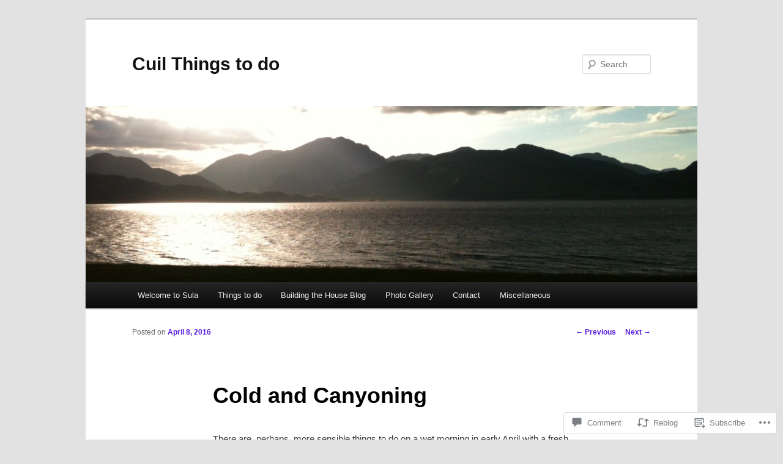

--- FILE ---
content_type: text/html; charset=UTF-8
request_url: https://cuilbay.com/2016/04/08/cold-and-canyoning/
body_size: 25367
content:
<!DOCTYPE html>
<!--[if IE 6]>
<html id="ie6" lang="en">
<![endif]-->
<!--[if IE 7]>
<html id="ie7" lang="en">
<![endif]-->
<!--[if IE 8]>
<html id="ie8" lang="en">
<![endif]-->
<!--[if !(IE 6) & !(IE 7) & !(IE 8)]><!-->
<html lang="en">
<!--<![endif]-->
<head>
<meta charset="UTF-8" />
<meta name="viewport" content="width=device-width" />
<title>
Cold and Canyoning  | Cuil Things to do	</title>
<link rel="profile" href="https://gmpg.org/xfn/11" />
<link rel="stylesheet" type="text/css" media="all" href="https://s0.wp.com/wp-content/themes/pub/twentyeleven/style.css?m=1741693348i&amp;ver=20190507" />
<link rel="pingback" href="https://cuilbay.com/xmlrpc.php">
<!--[if lt IE 9]>
<script src="https://s0.wp.com/wp-content/themes/pub/twentyeleven/js/html5.js?m=1394055389i&amp;ver=3.7.0" type="text/javascript"></script>
<![endif]-->
<meta name='robots' content='max-image-preview:large' />

<!-- Async WordPress.com Remote Login -->
<script id="wpcom_remote_login_js">
var wpcom_remote_login_extra_auth = '';
function wpcom_remote_login_remove_dom_node_id( element_id ) {
	var dom_node = document.getElementById( element_id );
	if ( dom_node ) { dom_node.parentNode.removeChild( dom_node ); }
}
function wpcom_remote_login_remove_dom_node_classes( class_name ) {
	var dom_nodes = document.querySelectorAll( '.' + class_name );
	for ( var i = 0; i < dom_nodes.length; i++ ) {
		dom_nodes[ i ].parentNode.removeChild( dom_nodes[ i ] );
	}
}
function wpcom_remote_login_final_cleanup() {
	wpcom_remote_login_remove_dom_node_classes( "wpcom_remote_login_msg" );
	wpcom_remote_login_remove_dom_node_id( "wpcom_remote_login_key" );
	wpcom_remote_login_remove_dom_node_id( "wpcom_remote_login_validate" );
	wpcom_remote_login_remove_dom_node_id( "wpcom_remote_login_js" );
	wpcom_remote_login_remove_dom_node_id( "wpcom_request_access_iframe" );
	wpcom_remote_login_remove_dom_node_id( "wpcom_request_access_styles" );
}

// Watch for messages back from the remote login
window.addEventListener( "message", function( e ) {
	if ( e.origin === "https://r-login.wordpress.com" ) {
		var data = {};
		try {
			data = JSON.parse( e.data );
		} catch( e ) {
			wpcom_remote_login_final_cleanup();
			return;
		}

		if ( data.msg === 'LOGIN' ) {
			// Clean up the login check iframe
			wpcom_remote_login_remove_dom_node_id( "wpcom_remote_login_key" );

			var id_regex = new RegExp( /^[0-9]+$/ );
			var token_regex = new RegExp( /^.*|.*|.*$/ );
			if (
				token_regex.test( data.token )
				&& id_regex.test( data.wpcomid )
			) {
				// We have everything we need to ask for a login
				var script = document.createElement( "script" );
				script.setAttribute( "id", "wpcom_remote_login_validate" );
				script.src = '/remote-login.php?wpcom_remote_login=validate'
					+ '&wpcomid=' + data.wpcomid
					+ '&token=' + encodeURIComponent( data.token )
					+ '&host=' + window.location.protocol
					+ '//' + window.location.hostname
					+ '&postid=3047'
					+ '&is_singular=1';
				document.body.appendChild( script );
			}

			return;
		}

		// Safari ITP, not logged in, so redirect
		if ( data.msg === 'LOGIN-REDIRECT' ) {
			window.location = 'https://wordpress.com/log-in?redirect_to=' + window.location.href;
			return;
		}

		// Safari ITP, storage access failed, remove the request
		if ( data.msg === 'LOGIN-REMOVE' ) {
			var css_zap = 'html { -webkit-transition: margin-top 1s; transition: margin-top 1s; } /* 9001 */ html { margin-top: 0 !important; } * html body { margin-top: 0 !important; } @media screen and ( max-width: 782px ) { html { margin-top: 0 !important; } * html body { margin-top: 0 !important; } }';
			var style_zap = document.createElement( 'style' );
			style_zap.type = 'text/css';
			style_zap.appendChild( document.createTextNode( css_zap ) );
			document.body.appendChild( style_zap );

			var e = document.getElementById( 'wpcom_request_access_iframe' );
			e.parentNode.removeChild( e );

			document.cookie = 'wordpress_com_login_access=denied; path=/; max-age=31536000';

			return;
		}

		// Safari ITP
		if ( data.msg === 'REQUEST_ACCESS' ) {
			console.log( 'request access: safari' );

			// Check ITP iframe enable/disable knob
			if ( wpcom_remote_login_extra_auth !== 'safari_itp_iframe' ) {
				return;
			}

			// If we are in a "private window" there is no ITP.
			var private_window = false;
			try {
				var opendb = window.openDatabase( null, null, null, null );
			} catch( e ) {
				private_window = true;
			}

			if ( private_window ) {
				console.log( 'private window' );
				return;
			}

			var iframe = document.createElement( 'iframe' );
			iframe.id = 'wpcom_request_access_iframe';
			iframe.setAttribute( 'scrolling', 'no' );
			iframe.setAttribute( 'sandbox', 'allow-storage-access-by-user-activation allow-scripts allow-same-origin allow-top-navigation-by-user-activation' );
			iframe.src = 'https://r-login.wordpress.com/remote-login.php?wpcom_remote_login=request_access&origin=' + encodeURIComponent( data.origin ) + '&wpcomid=' + encodeURIComponent( data.wpcomid );

			var css = 'html { -webkit-transition: margin-top 1s; transition: margin-top 1s; } /* 9001 */ html { margin-top: 46px !important; } * html body { margin-top: 46px !important; } @media screen and ( max-width: 660px ) { html { margin-top: 71px !important; } * html body { margin-top: 71px !important; } #wpcom_request_access_iframe { display: block; height: 71px !important; } } #wpcom_request_access_iframe { border: 0px; height: 46px; position: fixed; top: 0; left: 0; width: 100%; min-width: 100%; z-index: 99999; background: #23282d; } ';

			var style = document.createElement( 'style' );
			style.type = 'text/css';
			style.id = 'wpcom_request_access_styles';
			style.appendChild( document.createTextNode( css ) );
			document.body.appendChild( style );

			document.body.appendChild( iframe );
		}

		if ( data.msg === 'DONE' ) {
			wpcom_remote_login_final_cleanup();
		}
	}
}, false );

// Inject the remote login iframe after the page has had a chance to load
// more critical resources
window.addEventListener( "DOMContentLoaded", function( e ) {
	var iframe = document.createElement( "iframe" );
	iframe.style.display = "none";
	iframe.setAttribute( "scrolling", "no" );
	iframe.setAttribute( "id", "wpcom_remote_login_key" );
	iframe.src = "https://r-login.wordpress.com/remote-login.php"
		+ "?wpcom_remote_login=key"
		+ "&origin=aHR0cHM6Ly9jdWlsYmF5LmNvbQ%3D%3D"
		+ "&wpcomid=40878482"
		+ "&time=" + Math.floor( Date.now() / 1000 );
	document.body.appendChild( iframe );
}, false );
</script>
<link rel='dns-prefetch' href='//widgets.wp.com' />
<link rel='dns-prefetch' href='//s0.wp.com' />
<link rel="alternate" type="application/rss+xml" title="Cuil Things to do &raquo; Feed" href="https://cuilbay.com/feed/" />
<link rel="alternate" type="application/rss+xml" title="Cuil Things to do &raquo; Comments Feed" href="https://cuilbay.com/comments/feed/" />
<link rel="alternate" type="application/rss+xml" title="Cuil Things to do &raquo; Cold and Canyoning  Comments Feed" href="https://cuilbay.com/2016/04/08/cold-and-canyoning/feed/" />
	<script type="text/javascript">
		/* <![CDATA[ */
		function addLoadEvent(func) {
			var oldonload = window.onload;
			if (typeof window.onload != 'function') {
				window.onload = func;
			} else {
				window.onload = function () {
					oldonload();
					func();
				}
			}
		}
		/* ]]> */
	</script>
	<link crossorigin='anonymous' rel='stylesheet' id='all-css-0-1' href='/_static/??-eJxtzEkKgDAQRNELGZs4EDfiWUJsxMzYHby+RARB3BQ8KD6cWZgUGSNDKCL7su2RwCJnbdxjCCnVWYtHggO9ZlxFTsQftYaogf+k3x2+4Vv1voRZqrHvpkHJwV5glDTa&cssminify=yes' type='text/css' media='all' />
<style id='wp-emoji-styles-inline-css'>

	img.wp-smiley, img.emoji {
		display: inline !important;
		border: none !important;
		box-shadow: none !important;
		height: 1em !important;
		width: 1em !important;
		margin: 0 0.07em !important;
		vertical-align: -0.1em !important;
		background: none !important;
		padding: 0 !important;
	}
/*# sourceURL=wp-emoji-styles-inline-css */
</style>
<link crossorigin='anonymous' rel='stylesheet' id='all-css-2-1' href='/wp-content/plugins/gutenberg-core/v22.2.0/build/styles/block-library/style.css?m=1764855221i&cssminify=yes' type='text/css' media='all' />
<style id='wp-block-library-inline-css'>
.has-text-align-justify {
	text-align:justify;
}
.has-text-align-justify{text-align:justify;}

/*# sourceURL=wp-block-library-inline-css */
</style><style id='global-styles-inline-css'>
:root{--wp--preset--aspect-ratio--square: 1;--wp--preset--aspect-ratio--4-3: 4/3;--wp--preset--aspect-ratio--3-4: 3/4;--wp--preset--aspect-ratio--3-2: 3/2;--wp--preset--aspect-ratio--2-3: 2/3;--wp--preset--aspect-ratio--16-9: 16/9;--wp--preset--aspect-ratio--9-16: 9/16;--wp--preset--color--black: #000;--wp--preset--color--cyan-bluish-gray: #abb8c3;--wp--preset--color--white: #fff;--wp--preset--color--pale-pink: #f78da7;--wp--preset--color--vivid-red: #cf2e2e;--wp--preset--color--luminous-vivid-orange: #ff6900;--wp--preset--color--luminous-vivid-amber: #fcb900;--wp--preset--color--light-green-cyan: #7bdcb5;--wp--preset--color--vivid-green-cyan: #00d084;--wp--preset--color--pale-cyan-blue: #8ed1fc;--wp--preset--color--vivid-cyan-blue: #0693e3;--wp--preset--color--vivid-purple: #9b51e0;--wp--preset--color--blue: #1982d1;--wp--preset--color--dark-gray: #373737;--wp--preset--color--medium-gray: #666;--wp--preset--color--light-gray: #e2e2e2;--wp--preset--gradient--vivid-cyan-blue-to-vivid-purple: linear-gradient(135deg,rgb(6,147,227) 0%,rgb(155,81,224) 100%);--wp--preset--gradient--light-green-cyan-to-vivid-green-cyan: linear-gradient(135deg,rgb(122,220,180) 0%,rgb(0,208,130) 100%);--wp--preset--gradient--luminous-vivid-amber-to-luminous-vivid-orange: linear-gradient(135deg,rgb(252,185,0) 0%,rgb(255,105,0) 100%);--wp--preset--gradient--luminous-vivid-orange-to-vivid-red: linear-gradient(135deg,rgb(255,105,0) 0%,rgb(207,46,46) 100%);--wp--preset--gradient--very-light-gray-to-cyan-bluish-gray: linear-gradient(135deg,rgb(238,238,238) 0%,rgb(169,184,195) 100%);--wp--preset--gradient--cool-to-warm-spectrum: linear-gradient(135deg,rgb(74,234,220) 0%,rgb(151,120,209) 20%,rgb(207,42,186) 40%,rgb(238,44,130) 60%,rgb(251,105,98) 80%,rgb(254,248,76) 100%);--wp--preset--gradient--blush-light-purple: linear-gradient(135deg,rgb(255,206,236) 0%,rgb(152,150,240) 100%);--wp--preset--gradient--blush-bordeaux: linear-gradient(135deg,rgb(254,205,165) 0%,rgb(254,45,45) 50%,rgb(107,0,62) 100%);--wp--preset--gradient--luminous-dusk: linear-gradient(135deg,rgb(255,203,112) 0%,rgb(199,81,192) 50%,rgb(65,88,208) 100%);--wp--preset--gradient--pale-ocean: linear-gradient(135deg,rgb(255,245,203) 0%,rgb(182,227,212) 50%,rgb(51,167,181) 100%);--wp--preset--gradient--electric-grass: linear-gradient(135deg,rgb(202,248,128) 0%,rgb(113,206,126) 100%);--wp--preset--gradient--midnight: linear-gradient(135deg,rgb(2,3,129) 0%,rgb(40,116,252) 100%);--wp--preset--font-size--small: 13px;--wp--preset--font-size--medium: 20px;--wp--preset--font-size--large: 36px;--wp--preset--font-size--x-large: 42px;--wp--preset--font-family--albert-sans: 'Albert Sans', sans-serif;--wp--preset--font-family--alegreya: Alegreya, serif;--wp--preset--font-family--arvo: Arvo, serif;--wp--preset--font-family--bodoni-moda: 'Bodoni Moda', serif;--wp--preset--font-family--bricolage-grotesque: 'Bricolage Grotesque', sans-serif;--wp--preset--font-family--cabin: Cabin, sans-serif;--wp--preset--font-family--chivo: Chivo, sans-serif;--wp--preset--font-family--commissioner: Commissioner, sans-serif;--wp--preset--font-family--cormorant: Cormorant, serif;--wp--preset--font-family--courier-prime: 'Courier Prime', monospace;--wp--preset--font-family--crimson-pro: 'Crimson Pro', serif;--wp--preset--font-family--dm-mono: 'DM Mono', monospace;--wp--preset--font-family--dm-sans: 'DM Sans', sans-serif;--wp--preset--font-family--dm-serif-display: 'DM Serif Display', serif;--wp--preset--font-family--domine: Domine, serif;--wp--preset--font-family--eb-garamond: 'EB Garamond', serif;--wp--preset--font-family--epilogue: Epilogue, sans-serif;--wp--preset--font-family--fahkwang: Fahkwang, sans-serif;--wp--preset--font-family--figtree: Figtree, sans-serif;--wp--preset--font-family--fira-sans: 'Fira Sans', sans-serif;--wp--preset--font-family--fjalla-one: 'Fjalla One', sans-serif;--wp--preset--font-family--fraunces: Fraunces, serif;--wp--preset--font-family--gabarito: Gabarito, system-ui;--wp--preset--font-family--ibm-plex-mono: 'IBM Plex Mono', monospace;--wp--preset--font-family--ibm-plex-sans: 'IBM Plex Sans', sans-serif;--wp--preset--font-family--ibarra-real-nova: 'Ibarra Real Nova', serif;--wp--preset--font-family--instrument-serif: 'Instrument Serif', serif;--wp--preset--font-family--inter: Inter, sans-serif;--wp--preset--font-family--josefin-sans: 'Josefin Sans', sans-serif;--wp--preset--font-family--jost: Jost, sans-serif;--wp--preset--font-family--libre-baskerville: 'Libre Baskerville', serif;--wp--preset--font-family--libre-franklin: 'Libre Franklin', sans-serif;--wp--preset--font-family--literata: Literata, serif;--wp--preset--font-family--lora: Lora, serif;--wp--preset--font-family--merriweather: Merriweather, serif;--wp--preset--font-family--montserrat: Montserrat, sans-serif;--wp--preset--font-family--newsreader: Newsreader, serif;--wp--preset--font-family--noto-sans-mono: 'Noto Sans Mono', sans-serif;--wp--preset--font-family--nunito: Nunito, sans-serif;--wp--preset--font-family--open-sans: 'Open Sans', sans-serif;--wp--preset--font-family--overpass: Overpass, sans-serif;--wp--preset--font-family--pt-serif: 'PT Serif', serif;--wp--preset--font-family--petrona: Petrona, serif;--wp--preset--font-family--piazzolla: Piazzolla, serif;--wp--preset--font-family--playfair-display: 'Playfair Display', serif;--wp--preset--font-family--plus-jakarta-sans: 'Plus Jakarta Sans', sans-serif;--wp--preset--font-family--poppins: Poppins, sans-serif;--wp--preset--font-family--raleway: Raleway, sans-serif;--wp--preset--font-family--roboto: Roboto, sans-serif;--wp--preset--font-family--roboto-slab: 'Roboto Slab', serif;--wp--preset--font-family--rubik: Rubik, sans-serif;--wp--preset--font-family--rufina: Rufina, serif;--wp--preset--font-family--sora: Sora, sans-serif;--wp--preset--font-family--source-sans-3: 'Source Sans 3', sans-serif;--wp--preset--font-family--source-serif-4: 'Source Serif 4', serif;--wp--preset--font-family--space-mono: 'Space Mono', monospace;--wp--preset--font-family--syne: Syne, sans-serif;--wp--preset--font-family--texturina: Texturina, serif;--wp--preset--font-family--urbanist: Urbanist, sans-serif;--wp--preset--font-family--work-sans: 'Work Sans', sans-serif;--wp--preset--spacing--20: 0.44rem;--wp--preset--spacing--30: 0.67rem;--wp--preset--spacing--40: 1rem;--wp--preset--spacing--50: 1.5rem;--wp--preset--spacing--60: 2.25rem;--wp--preset--spacing--70: 3.38rem;--wp--preset--spacing--80: 5.06rem;--wp--preset--shadow--natural: 6px 6px 9px rgba(0, 0, 0, 0.2);--wp--preset--shadow--deep: 12px 12px 50px rgba(0, 0, 0, 0.4);--wp--preset--shadow--sharp: 6px 6px 0px rgba(0, 0, 0, 0.2);--wp--preset--shadow--outlined: 6px 6px 0px -3px rgb(255, 255, 255), 6px 6px rgb(0, 0, 0);--wp--preset--shadow--crisp: 6px 6px 0px rgb(0, 0, 0);}:where(.is-layout-flex){gap: 0.5em;}:where(.is-layout-grid){gap: 0.5em;}body .is-layout-flex{display: flex;}.is-layout-flex{flex-wrap: wrap;align-items: center;}.is-layout-flex > :is(*, div){margin: 0;}body .is-layout-grid{display: grid;}.is-layout-grid > :is(*, div){margin: 0;}:where(.wp-block-columns.is-layout-flex){gap: 2em;}:where(.wp-block-columns.is-layout-grid){gap: 2em;}:where(.wp-block-post-template.is-layout-flex){gap: 1.25em;}:where(.wp-block-post-template.is-layout-grid){gap: 1.25em;}.has-black-color{color: var(--wp--preset--color--black) !important;}.has-cyan-bluish-gray-color{color: var(--wp--preset--color--cyan-bluish-gray) !important;}.has-white-color{color: var(--wp--preset--color--white) !important;}.has-pale-pink-color{color: var(--wp--preset--color--pale-pink) !important;}.has-vivid-red-color{color: var(--wp--preset--color--vivid-red) !important;}.has-luminous-vivid-orange-color{color: var(--wp--preset--color--luminous-vivid-orange) !important;}.has-luminous-vivid-amber-color{color: var(--wp--preset--color--luminous-vivid-amber) !important;}.has-light-green-cyan-color{color: var(--wp--preset--color--light-green-cyan) !important;}.has-vivid-green-cyan-color{color: var(--wp--preset--color--vivid-green-cyan) !important;}.has-pale-cyan-blue-color{color: var(--wp--preset--color--pale-cyan-blue) !important;}.has-vivid-cyan-blue-color{color: var(--wp--preset--color--vivid-cyan-blue) !important;}.has-vivid-purple-color{color: var(--wp--preset--color--vivid-purple) !important;}.has-black-background-color{background-color: var(--wp--preset--color--black) !important;}.has-cyan-bluish-gray-background-color{background-color: var(--wp--preset--color--cyan-bluish-gray) !important;}.has-white-background-color{background-color: var(--wp--preset--color--white) !important;}.has-pale-pink-background-color{background-color: var(--wp--preset--color--pale-pink) !important;}.has-vivid-red-background-color{background-color: var(--wp--preset--color--vivid-red) !important;}.has-luminous-vivid-orange-background-color{background-color: var(--wp--preset--color--luminous-vivid-orange) !important;}.has-luminous-vivid-amber-background-color{background-color: var(--wp--preset--color--luminous-vivid-amber) !important;}.has-light-green-cyan-background-color{background-color: var(--wp--preset--color--light-green-cyan) !important;}.has-vivid-green-cyan-background-color{background-color: var(--wp--preset--color--vivid-green-cyan) !important;}.has-pale-cyan-blue-background-color{background-color: var(--wp--preset--color--pale-cyan-blue) !important;}.has-vivid-cyan-blue-background-color{background-color: var(--wp--preset--color--vivid-cyan-blue) !important;}.has-vivid-purple-background-color{background-color: var(--wp--preset--color--vivid-purple) !important;}.has-black-border-color{border-color: var(--wp--preset--color--black) !important;}.has-cyan-bluish-gray-border-color{border-color: var(--wp--preset--color--cyan-bluish-gray) !important;}.has-white-border-color{border-color: var(--wp--preset--color--white) !important;}.has-pale-pink-border-color{border-color: var(--wp--preset--color--pale-pink) !important;}.has-vivid-red-border-color{border-color: var(--wp--preset--color--vivid-red) !important;}.has-luminous-vivid-orange-border-color{border-color: var(--wp--preset--color--luminous-vivid-orange) !important;}.has-luminous-vivid-amber-border-color{border-color: var(--wp--preset--color--luminous-vivid-amber) !important;}.has-light-green-cyan-border-color{border-color: var(--wp--preset--color--light-green-cyan) !important;}.has-vivid-green-cyan-border-color{border-color: var(--wp--preset--color--vivid-green-cyan) !important;}.has-pale-cyan-blue-border-color{border-color: var(--wp--preset--color--pale-cyan-blue) !important;}.has-vivid-cyan-blue-border-color{border-color: var(--wp--preset--color--vivid-cyan-blue) !important;}.has-vivid-purple-border-color{border-color: var(--wp--preset--color--vivid-purple) !important;}.has-vivid-cyan-blue-to-vivid-purple-gradient-background{background: var(--wp--preset--gradient--vivid-cyan-blue-to-vivid-purple) !important;}.has-light-green-cyan-to-vivid-green-cyan-gradient-background{background: var(--wp--preset--gradient--light-green-cyan-to-vivid-green-cyan) !important;}.has-luminous-vivid-amber-to-luminous-vivid-orange-gradient-background{background: var(--wp--preset--gradient--luminous-vivid-amber-to-luminous-vivid-orange) !important;}.has-luminous-vivid-orange-to-vivid-red-gradient-background{background: var(--wp--preset--gradient--luminous-vivid-orange-to-vivid-red) !important;}.has-very-light-gray-to-cyan-bluish-gray-gradient-background{background: var(--wp--preset--gradient--very-light-gray-to-cyan-bluish-gray) !important;}.has-cool-to-warm-spectrum-gradient-background{background: var(--wp--preset--gradient--cool-to-warm-spectrum) !important;}.has-blush-light-purple-gradient-background{background: var(--wp--preset--gradient--blush-light-purple) !important;}.has-blush-bordeaux-gradient-background{background: var(--wp--preset--gradient--blush-bordeaux) !important;}.has-luminous-dusk-gradient-background{background: var(--wp--preset--gradient--luminous-dusk) !important;}.has-pale-ocean-gradient-background{background: var(--wp--preset--gradient--pale-ocean) !important;}.has-electric-grass-gradient-background{background: var(--wp--preset--gradient--electric-grass) !important;}.has-midnight-gradient-background{background: var(--wp--preset--gradient--midnight) !important;}.has-small-font-size{font-size: var(--wp--preset--font-size--small) !important;}.has-medium-font-size{font-size: var(--wp--preset--font-size--medium) !important;}.has-large-font-size{font-size: var(--wp--preset--font-size--large) !important;}.has-x-large-font-size{font-size: var(--wp--preset--font-size--x-large) !important;}.has-albert-sans-font-family{font-family: var(--wp--preset--font-family--albert-sans) !important;}.has-alegreya-font-family{font-family: var(--wp--preset--font-family--alegreya) !important;}.has-arvo-font-family{font-family: var(--wp--preset--font-family--arvo) !important;}.has-bodoni-moda-font-family{font-family: var(--wp--preset--font-family--bodoni-moda) !important;}.has-bricolage-grotesque-font-family{font-family: var(--wp--preset--font-family--bricolage-grotesque) !important;}.has-cabin-font-family{font-family: var(--wp--preset--font-family--cabin) !important;}.has-chivo-font-family{font-family: var(--wp--preset--font-family--chivo) !important;}.has-commissioner-font-family{font-family: var(--wp--preset--font-family--commissioner) !important;}.has-cormorant-font-family{font-family: var(--wp--preset--font-family--cormorant) !important;}.has-courier-prime-font-family{font-family: var(--wp--preset--font-family--courier-prime) !important;}.has-crimson-pro-font-family{font-family: var(--wp--preset--font-family--crimson-pro) !important;}.has-dm-mono-font-family{font-family: var(--wp--preset--font-family--dm-mono) !important;}.has-dm-sans-font-family{font-family: var(--wp--preset--font-family--dm-sans) !important;}.has-dm-serif-display-font-family{font-family: var(--wp--preset--font-family--dm-serif-display) !important;}.has-domine-font-family{font-family: var(--wp--preset--font-family--domine) !important;}.has-eb-garamond-font-family{font-family: var(--wp--preset--font-family--eb-garamond) !important;}.has-epilogue-font-family{font-family: var(--wp--preset--font-family--epilogue) !important;}.has-fahkwang-font-family{font-family: var(--wp--preset--font-family--fahkwang) !important;}.has-figtree-font-family{font-family: var(--wp--preset--font-family--figtree) !important;}.has-fira-sans-font-family{font-family: var(--wp--preset--font-family--fira-sans) !important;}.has-fjalla-one-font-family{font-family: var(--wp--preset--font-family--fjalla-one) !important;}.has-fraunces-font-family{font-family: var(--wp--preset--font-family--fraunces) !important;}.has-gabarito-font-family{font-family: var(--wp--preset--font-family--gabarito) !important;}.has-ibm-plex-mono-font-family{font-family: var(--wp--preset--font-family--ibm-plex-mono) !important;}.has-ibm-plex-sans-font-family{font-family: var(--wp--preset--font-family--ibm-plex-sans) !important;}.has-ibarra-real-nova-font-family{font-family: var(--wp--preset--font-family--ibarra-real-nova) !important;}.has-instrument-serif-font-family{font-family: var(--wp--preset--font-family--instrument-serif) !important;}.has-inter-font-family{font-family: var(--wp--preset--font-family--inter) !important;}.has-josefin-sans-font-family{font-family: var(--wp--preset--font-family--josefin-sans) !important;}.has-jost-font-family{font-family: var(--wp--preset--font-family--jost) !important;}.has-libre-baskerville-font-family{font-family: var(--wp--preset--font-family--libre-baskerville) !important;}.has-libre-franklin-font-family{font-family: var(--wp--preset--font-family--libre-franklin) !important;}.has-literata-font-family{font-family: var(--wp--preset--font-family--literata) !important;}.has-lora-font-family{font-family: var(--wp--preset--font-family--lora) !important;}.has-merriweather-font-family{font-family: var(--wp--preset--font-family--merriweather) !important;}.has-montserrat-font-family{font-family: var(--wp--preset--font-family--montserrat) !important;}.has-newsreader-font-family{font-family: var(--wp--preset--font-family--newsreader) !important;}.has-noto-sans-mono-font-family{font-family: var(--wp--preset--font-family--noto-sans-mono) !important;}.has-nunito-font-family{font-family: var(--wp--preset--font-family--nunito) !important;}.has-open-sans-font-family{font-family: var(--wp--preset--font-family--open-sans) !important;}.has-overpass-font-family{font-family: var(--wp--preset--font-family--overpass) !important;}.has-pt-serif-font-family{font-family: var(--wp--preset--font-family--pt-serif) !important;}.has-petrona-font-family{font-family: var(--wp--preset--font-family--petrona) !important;}.has-piazzolla-font-family{font-family: var(--wp--preset--font-family--piazzolla) !important;}.has-playfair-display-font-family{font-family: var(--wp--preset--font-family--playfair-display) !important;}.has-plus-jakarta-sans-font-family{font-family: var(--wp--preset--font-family--plus-jakarta-sans) !important;}.has-poppins-font-family{font-family: var(--wp--preset--font-family--poppins) !important;}.has-raleway-font-family{font-family: var(--wp--preset--font-family--raleway) !important;}.has-roboto-font-family{font-family: var(--wp--preset--font-family--roboto) !important;}.has-roboto-slab-font-family{font-family: var(--wp--preset--font-family--roboto-slab) !important;}.has-rubik-font-family{font-family: var(--wp--preset--font-family--rubik) !important;}.has-rufina-font-family{font-family: var(--wp--preset--font-family--rufina) !important;}.has-sora-font-family{font-family: var(--wp--preset--font-family--sora) !important;}.has-source-sans-3-font-family{font-family: var(--wp--preset--font-family--source-sans-3) !important;}.has-source-serif-4-font-family{font-family: var(--wp--preset--font-family--source-serif-4) !important;}.has-space-mono-font-family{font-family: var(--wp--preset--font-family--space-mono) !important;}.has-syne-font-family{font-family: var(--wp--preset--font-family--syne) !important;}.has-texturina-font-family{font-family: var(--wp--preset--font-family--texturina) !important;}.has-urbanist-font-family{font-family: var(--wp--preset--font-family--urbanist) !important;}.has-work-sans-font-family{font-family: var(--wp--preset--font-family--work-sans) !important;}
/*# sourceURL=global-styles-inline-css */
</style>

<style id='classic-theme-styles-inline-css'>
/*! This file is auto-generated */
.wp-block-button__link{color:#fff;background-color:#32373c;border-radius:9999px;box-shadow:none;text-decoration:none;padding:calc(.667em + 2px) calc(1.333em + 2px);font-size:1.125em}.wp-block-file__button{background:#32373c;color:#fff;text-decoration:none}
/*# sourceURL=/wp-includes/css/classic-themes.min.css */
</style>
<link crossorigin='anonymous' rel='stylesheet' id='all-css-4-1' href='/_static/??-eJx9jskOwjAMRH+IYPblgPgUlMWClDqJYqf9fVxVXABxseSZefbAWIzPSTAJUDOlb/eYGHyuqDoVK6AJwhAt9kgaW3rmBfzGxqKMca5UZDY6KTYy8lCQ/3EdSrH+aVSaT8wGUM7pbd4GTCFXsE0yWZHovzDg6sG12AcYsDp9reLUmT/3qcyVLuvj4bRd7fbnTfcCmvdj7g==&cssminify=yes' type='text/css' media='all' />
<link rel='stylesheet' id='verbum-gutenberg-css-css' href='https://widgets.wp.com/verbum-block-editor/block-editor.css?ver=1738686361' media='all' />
<link crossorigin='anonymous' rel='stylesheet' id='all-css-6-1' href='/_static/??-eJyNjsEOwjAMQ3+IEjYxBAfEt2xVVgptUi0p1f6ecAMhIW625WcZWnGeSZEU9IoZBUqdQJsFKyZ8IMGU2N9l60U28EdddE3oWvGcv5hcXUk1RBJY0HaDyQDWerO/oIDs7M2okenDuDmNcXmhl3zuDn1/3J923XB7Ar5NU8s=&cssminify=yes' type='text/css' media='all' />
<style id='jetpack-global-styles-frontend-style-inline-css'>
:root { --font-headings: unset; --font-base: unset; --font-headings-default: -apple-system,BlinkMacSystemFont,"Segoe UI",Roboto,Oxygen-Sans,Ubuntu,Cantarell,"Helvetica Neue",sans-serif; --font-base-default: -apple-system,BlinkMacSystemFont,"Segoe UI",Roboto,Oxygen-Sans,Ubuntu,Cantarell,"Helvetica Neue",sans-serif;}
/*# sourceURL=jetpack-global-styles-frontend-style-inline-css */
</style>
<link crossorigin='anonymous' rel='stylesheet' id='all-css-8-1' href='/_static/??-eJyNjcEKwjAQRH/IuFRT6kX8FNkmS5K6yQY3Qfx7bfEiXrwM82B4A49qnJRGpUHupnIPqSgs1Cq624chi6zhO5OCRryTR++fW00l7J3qDv43XVNxoOISsmEJol/wY2uR8vs3WggsM/I6uOTzMI3Hw8lOg11eUT1JKA==&cssminify=yes' type='text/css' media='all' />
<script type="text/javascript" id="jetpack_related-posts-js-extra">
/* <![CDATA[ */
var related_posts_js_options = {"post_heading":"h4"};
//# sourceURL=jetpack_related-posts-js-extra
/* ]]> */
</script>
<script type="text/javascript" id="wpcom-actionbar-placeholder-js-extra">
/* <![CDATA[ */
var actionbardata = {"siteID":"40878482","postID":"3047","siteURL":"https://cuilbay.com","xhrURL":"https://cuilbay.com/wp-admin/admin-ajax.php","nonce":"71a014318e","isLoggedIn":"","statusMessage":"","subsEmailDefault":"instantly","proxyScriptUrl":"https://s0.wp.com/wp-content/js/wpcom-proxy-request.js?m=1513050504i&amp;ver=20211021","shortlink":"https://wp.me/p2Lwmm-N9","i18n":{"followedText":"New posts from this site will now appear in your \u003Ca href=\"https://wordpress.com/reader\"\u003EReader\u003C/a\u003E","foldBar":"Collapse this bar","unfoldBar":"Expand this bar","shortLinkCopied":"Shortlink copied to clipboard."}};
//# sourceURL=wpcom-actionbar-placeholder-js-extra
/* ]]> */
</script>
<script type="text/javascript" id="jetpack-mu-wpcom-settings-js-before">
/* <![CDATA[ */
var JETPACK_MU_WPCOM_SETTINGS = {"assetsUrl":"https://s0.wp.com/wp-content/mu-plugins/jetpack-mu-wpcom-plugin/moon/jetpack_vendor/automattic/jetpack-mu-wpcom/src/build/"};
//# sourceURL=jetpack-mu-wpcom-settings-js-before
/* ]]> */
</script>
<script crossorigin='anonymous' type='text/javascript'  src='/_static/??/wp-content/mu-plugins/jetpack-plugin/moon/_inc/build/related-posts/related-posts.min.js,/wp-content/js/rlt-proxy.js?m=1755006225j'></script>
<script type="text/javascript" id="rlt-proxy-js-after">
/* <![CDATA[ */
	rltInitialize( {"token":null,"iframeOrigins":["https:\/\/widgets.wp.com"]} );
//# sourceURL=rlt-proxy-js-after
/* ]]> */
</script>
<link rel="EditURI" type="application/rsd+xml" title="RSD" href="https://cuilthingstodo.wordpress.com/xmlrpc.php?rsd" />
<meta name="generator" content="WordPress.com" />
<link rel="canonical" href="https://cuilbay.com/2016/04/08/cold-and-canyoning/" />
<link rel='shortlink' href='https://wp.me/p2Lwmm-N9' />
<link rel="alternate" type="application/json+oembed" href="https://public-api.wordpress.com/oembed/?format=json&amp;url=https%3A%2F%2Fcuilbay.com%2F2016%2F04%2F08%2Fcold-and-canyoning%2F&amp;for=wpcom-auto-discovery" /><link rel="alternate" type="application/xml+oembed" href="https://public-api.wordpress.com/oembed/?format=xml&amp;url=https%3A%2F%2Fcuilbay.com%2F2016%2F04%2F08%2Fcold-and-canyoning%2F&amp;for=wpcom-auto-discovery" />
<!-- Jetpack Open Graph Tags -->
<meta property="og:type" content="article" />
<meta property="og:title" content="Cold and Canyoning " />
<meta property="og:url" content="https://cuilbay.com/2016/04/08/cold-and-canyoning/" />
<meta property="og:description" content="There are, perhaps, more sensible things to do on a wet morning in early April with a fresh sprinkling of snow on the summits than to head to a waterfall rushing with meltwater and fresh rain and p…" />
<meta property="article:published_time" content="2016-04-08T19:19:24+00:00" />
<meta property="article:modified_time" content="2018-02-07T05:46:34+00:00" />
<meta property="og:site_name" content="Cuil Things to do" />
<meta property="og:image" content="https://cuilbay.com/wp-content/uploads/2016/04/img_1090-3.jpg" />
<meta property="og:image:width" content="584" />
<meta property="og:image:height" content="742" />
<meta property="og:image:alt" content="" />
<meta property="og:locale" content="en_US" />
<meta property="article:publisher" content="https://www.facebook.com/WordPresscom" />
<meta name="twitter:creator" content="@cuil_bay" />
<meta name="twitter:site" content="@cuil_bay" />
<meta name="twitter:text:title" content="Cold and Canyoning " />
<meta name="twitter:image" content="https://cuilbay.com/wp-content/uploads/2016/04/img_1090-3.jpg?w=640" />
<meta name="twitter:card" content="summary_large_image" />

<!-- End Jetpack Open Graph Tags -->
<link rel="shortcut icon" type="image/x-icon" href="https://s0.wp.com/i/favicon.ico?m=1713425267i" sizes="16x16 24x24 32x32 48x48" />
<link rel="icon" type="image/x-icon" href="https://s0.wp.com/i/favicon.ico?m=1713425267i" sizes="16x16 24x24 32x32 48x48" />
<link rel="apple-touch-icon" href="https://s0.wp.com/i/webclip.png?m=1713868326i" />
<link rel='openid.server' href='https://cuilbay.com/?openidserver=1' />
<link rel='openid.delegate' href='https://cuilbay.com/' />
<link rel="search" type="application/opensearchdescription+xml" href="https://cuilbay.com/osd.xml" title="Cuil Things to do" />
<link rel="search" type="application/opensearchdescription+xml" href="https://s1.wp.com/opensearch.xml" title="WordPress.com" />
	<style>
		/* Link color */
		a,
		#site-title a:focus,
		#site-title a:hover,
		#site-title a:active,
		.entry-title a:hover,
		.entry-title a:focus,
		.entry-title a:active,
		.widget_twentyeleven_ephemera .comments-link a:hover,
		section.recent-posts .other-recent-posts a[rel="bookmark"]:hover,
		section.recent-posts .other-recent-posts .comments-link a:hover,
		.format-image footer.entry-meta a:hover,
		#site-generator a:hover {
			color: #551be0;
		}
		section.recent-posts .other-recent-posts .comments-link a:hover {
			border-color: #551be0;
		}
		article.feature-image.small .entry-summary p a:hover,
		.entry-header .comments-link a:hover,
		.entry-header .comments-link a:focus,
		.entry-header .comments-link a:active,
		.feature-slider a.active {
			background-color: #551be0;
		}
	</style>
	<meta name="description" content="There are, perhaps, more sensible things to do on a wet morning in early April with a fresh sprinkling of snow on the summits than to head to a waterfall rushing with meltwater and fresh rain and plunge in.&nbsp; &nbsp; &nbsp;&nbsp;However this is the Easter holidays and I had two teenagers and an 11 year&hellip;" />
<link crossorigin='anonymous' rel='stylesheet' id='all-css-0-3' href='/wp-content/mu-plugins/jetpack-plugin/moon/modules/widgets/top-posts/style.css?m=1753284714i&cssminify=yes' type='text/css' media='all' />
</head>

<body class="wp-singular post-template-default single single-post postid-3047 single-format-standard custom-background wp-embed-responsive wp-theme-pubtwentyeleven customizer-styles-applied single-author singular two-column right-sidebar jetpack-reblog-enabled">
<div class="skip-link"><a class="assistive-text" href="#content">Skip to primary content</a></div><div id="page" class="hfeed">
	<header id="branding">
			<hgroup>
				<h1 id="site-title"><span><a href="https://cuilbay.com/" rel="home">Cuil Things to do</a></span></h1>
				<h2 id="site-description"></h2>
			</hgroup>

						<a href="https://cuilbay.com/">
									<img src="https://cuilbay.com/wp-content/uploads/2012/09/cropped-garbh-beinn-from-bothy-june-20122.jpg" width="1000" height="288" alt="Cuil Things to do" />
								</a>
			
									<form method="get" id="searchform" action="https://cuilbay.com/">
		<label for="s" class="assistive-text">Search</label>
		<input type="text" class="field" name="s" id="s" placeholder="Search" />
		<input type="submit" class="submit" name="submit" id="searchsubmit" value="Search" />
	</form>
			
			<nav id="access">
				<h3 class="assistive-text">Main menu</h3>
				<div class="menu-menu-container"><ul id="menu-menu" class="menu"><li id="menu-item-3058" class="menu-item menu-item-type-post_type menu-item-object-page menu-item-home menu-item-3058"><a href="https://cuilbay.com/"> Welcome to Sula</a></li>
<li id="menu-item-72" class="menu-item menu-item-type-post_type menu-item-object-page menu-item-has-children menu-item-72"><a href="https://cuilbay.com/things-to-do/">Things to do</a>
<ul class="sub-menu">
	<li id="menu-item-46" class="menu-item menu-item-type-post_type menu-item-object-page menu-item-46"><a href="https://cuilbay.com/cuil-things-to-do/" title="Home">Map</a></li>
	<li id="menu-item-35" class="menu-item menu-item-type-taxonomy menu-item-object-category menu-item-35"><a href="https://cuilbay.com/category/eating-and-drinking/">Eating and Drinking</a></li>
	<li id="menu-item-127" class="menu-item menu-item-type-taxonomy menu-item-object-category current-post-ancestor menu-item-has-children menu-item-127"><a href="https://cuilbay.com/category/adventuring/">Outdoor Adventures</a>
	<ul class="sub-menu">
		<li id="menu-item-109" class="menu-item menu-item-type-taxonomy menu-item-object-category current-post-ancestor current-menu-parent current-post-parent menu-item-109"><a href="https://cuilbay.com/category/adventuring/watersports-and-sailing/">Watersports and Sailing</a></li>
		<li id="menu-item-113" class="menu-item menu-item-type-taxonomy menu-item-object-category menu-item-113"><a href="https://cuilbay.com/category/adventuring/cycling/">Cycling</a></li>
		<li id="menu-item-120" class="menu-item menu-item-type-taxonomy menu-item-object-category menu-item-120"><a href="https://cuilbay.com/category/mountains-and-climbing/">Mountains and Climbing</a></li>
		<li id="menu-item-349" class="menu-item menu-item-type-taxonomy menu-item-object-category menu-item-349"><a href="https://cuilbay.com/category/skiing/">Skiing</a></li>
		<li id="menu-item-123" class="menu-item menu-item-type-taxonomy menu-item-object-category menu-item-123"><a href="https://cuilbay.com/category/swimming-2/">Swimming</a></li>
		<li id="menu-item-128" class="menu-item menu-item-type-taxonomy menu-item-object-category menu-item-has-children menu-item-128"><a href="https://cuilbay.com/category/walks/">Walks</a>
		<ul class="sub-menu">
			<li id="menu-item-1342" class="menu-item menu-item-type-taxonomy menu-item-object-category menu-item-1342"><a href="https://cuilbay.com/category/mountains-and-climbing/the-west-high-mountain-way/">The West High-mountain Way</a></li>
		</ul>
</li>
	</ul>
</li>
	<li id="menu-item-122" class="menu-item menu-item-type-taxonomy menu-item-object-category menu-item-122"><a href="https://cuilbay.com/category/stories/">Stories</a></li>
	<li id="menu-item-115" class="menu-item menu-item-type-taxonomy menu-item-object-category menu-item-115"><a href="https://cuilbay.com/category/best-places-to-see-wildlife/">Seeing Wildlife</a></li>
	<li id="menu-item-735" class="menu-item menu-item-type-taxonomy menu-item-object-category menu-item-has-children menu-item-735"><a href="https://cuilbay.com/category/things-for-kids/">Things for kids</a>
	<ul class="sub-menu">
		<li id="menu-item-124" class="menu-item menu-item-type-taxonomy menu-item-object-category menu-item-124"><a href="https://cuilbay.com/category/ruins-and-history/">Castles, Ruins and History</a></li>
	</ul>
</li>
	<li id="menu-item-112" class="menu-item menu-item-type-taxonomy menu-item-object-category menu-item-112"><a href="https://cuilbay.com/category/a-great-day-out/">A great day out</a></li>
	<li id="menu-item-116" class="menu-item menu-item-type-taxonomy menu-item-object-category menu-item-116"><a href="https://cuilbay.com/category/best-views/">Best Views</a></li>
	<li id="menu-item-119" class="menu-item menu-item-type-taxonomy menu-item-object-category menu-item-119"><a href="https://cuilbay.com/category/golf/">Golf</a></li>
</ul>
</li>
<li id="menu-item-66" class="menu-item menu-item-type-taxonomy menu-item-object-category menu-item-66"><a href="https://cuilbay.com/category/building-the-house-at-cuil-bay/">Building the House Blog</a></li>
<li id="menu-item-3162" class="menu-item menu-item-type-post_type menu-item-object-post menu-item-3162"><a href="https://cuilbay.com/2012/08/02/photo-gallery/">Photo Gallery</a></li>
<li id="menu-item-240" class="menu-item menu-item-type-post_type menu-item-object-page menu-item-240"><a href="https://cuilbay.com/contact/">Contact</a></li>
<li id="menu-item-3248" class="menu-item menu-item-type-taxonomy menu-item-object-category menu-item-3248"><a href="https://cuilbay.com/category/miscellaneous/">Miscellaneous</a></li>
</ul></div>			</nav><!-- #access -->
	</header><!-- #branding -->


	<div id="main">

		<div id="primary">
			<div id="content" role="main">

				
					<nav id="nav-single">
						<h3 class="assistive-text">Post navigation</h3>
						<span class="nav-previous"><a href="https://cuilbay.com/2016/04/07/back-door-blues/" rel="prev"><span class="meta-nav">&larr;</span> Previous</a></span>
						<span class="nav-next"><a href="https://cuilbay.com/2016/04/26/getting-stuff-done/" rel="next">Next <span class="meta-nav">&rarr;</span></a></span>
					</nav><!-- #nav-single -->

					
<article id="post-3047" class="post-3047 post type-post status-publish format-standard has-post-thumbnail hentry category-blog category-uncategorized category-watersports-and-sailing tag-adventure-activities-for-kids tag-cantoning tag-glencoe tag-vertical-descents tag-watersports">
	<header class="entry-header">
		<h1 class="entry-title">Cold and Canyoning </h1>

				<div class="entry-meta">
						<span class="sep">Posted on </span><a href="https://cuilbay.com/2016/04/08/cold-and-canyoning/" title="7:19 pm" rel="bookmark"><time class="entry-date" datetime="2016-04-08T19:19:24+00:00">April 8, 2016</time></a><span class="by-author"> <span class="sep"> by </span> <span class="author vcard"><a class="url fn n" href="https://cuilbay.com/author/nager/" title="View all posts by nager" rel="author">nager</a></span></span>		</div><!-- .entry-meta -->
			</header><!-- .entry-header -->

	<div class="entry-content">
		<p>There are, perhaps, more sensible things to do on a wet morning in early April with a fresh sprinkling of snow on the summits than to head to a waterfall rushing with meltwater and fresh rain and plunge in.&nbsp;<br />
&nbsp;</p>
<p>&nbsp;<div id="v-60Q7bbik-1" class="video-player" style="width:584px;height:1038px">
<video id="v-60Q7bbik-1-video" width="584" height="1038" poster="https://videos.files.wordpress.com/60Q7bbik/img_1111_dvd.original.jpg" controls="true" preload="metadata" dir="ltr" lang="en"><source src="https://videos.files.wordpress.com/60Q7bbik/img_1111_std.mp4" type="video/mp4; codecs=&quot;avc1.64001E, mp4a.40.2&quot;" /><div><img alt="IMG_1111" src="https://videos.files.wordpress.com/60Q7bbik/img_1111_dvd.original.jpg?w=584&#038;h=1038" width="584" height="1038" /></div><p>IMG_1111</p></video></div>&nbsp;However this is the Easter holidays and I had two teenagers and an 11 year old to entertain. A morning of  canyoning should keep them occupied, I thought, and even perhaps tire them out.&nbsp;</p>
<p>&nbsp;<br />
&nbsp;&nbsp;</p>
<p>We all felt pretty cold when we arrived to the Vertical Descents barn in the woods at Inchree falls, just by Onich. Although, with hindsight, that was nothing.  I refer to what the 13 year-old said as we returned from the adventure &#8220;If anyone complains of being cold ever again I will say &#8216;you don&#8217;t know cold. You haven&#8217;t been canyoning at Inchree. I really KNOW cold'&#8221;.</p>
<p>&nbsp;<br />
Vertical Decents have two bases in the area: Inchree where they do canyoning and Kinlochleven where they deliver canyoning and a couple of other activities. We were presented with wetsuits (wet being the operative word) and invited to take part in the undignified struggle to get them on. After a good fifteen minutes of straining and groaning and wailing and a bit of lying exhausted on the ground, we&#8217;d made some progress but, as the only adult in the party, it seemed to be down to me to get everyone&#8217;s neoprene socks on, which was the worst bit.&nbsp;</p>
<p>&nbsp;</p>
<p>When we emerged, somewhat warmer from our exertions, and feeling like seals ready for a fishing trip under the sea-ice, I found out we had the wetsuits  on inside out. &#8220;Sod it!&#8221; I said. &#8220;We&#8217;re not taking them off.&#8221;</p>
<p>&nbsp;<br />
The neoprene jackets that zip right up into the hood came next and, with help, I managed to get the zip done up, which pretty much prevented me breathing and rendered my sports bra utterly pointless. &nbsp;</p>
<p>&nbsp;</p>
<p>Danny, our guide, took us to get kitted out with helmets, harnesses and buoyancy aids &#8220;What&#8217;s the shiny black plastic over the bum?&#8221; asked the 11 year-old.&nbsp;</p>
<p>&nbsp;</p>
<p>&#8220;It&#8217;s to stop the wetsuit being damaged as you slide over the rocks&#8221; said Danny. &#8220;And to keep the poo in and the rocks clean if you get really really scared&#8221;, leaving the kids wondering whether he was being serious. &nbsp;</p>
<p>&nbsp;</p>
<p>I borrowed a pair of wet trainers from &#8216;dead man&#8217;s wall&#8217;, around 40 sets of trainers hanging on a board. &nbsp;</p>
<p>&#8220;Someone took a brand new pair of Nikes out of a box and then left them here after canyoning&#8221; said Danny. &#8220;People come up from London or Glasgow with more money than sense&#8221;.</p>
<p>&nbsp;<br />
&#8220;We&#8217;re from Glasgow&#8221;, piped up the 11 year-old. And at that moment I was certain I had more money than sense, as it dawned on me that I had just paid a lot of money for the privilege of struggling into a wet wetsuit and have someone shove me down a freezing cold waterfall.</p>
<p>&nbsp;<a href="https://cuilbay.com/wp-content/uploads/2016/04/img_1116-0.jpg"><img src="https://cuilbay.com/wp-content/uploads/2016/04/img_1116-0.jpg?w=584" alt=""></a>&nbsp;&nbsp;</p>
<p>We walked up past the falls to the point at which we got into the raging torrent. Dog walkers looked at us pityingly as we passed. The series of waterfalls was simply spectacular and in full flood.&nbsp;</p>
<p>&nbsp;<a href="https://cuilbay.com/wp-content/uploads/2016/04/img_1117-0.jpg"><img src="https://cuilbay.com/wp-content/uploads/2016/04/img_1117-0.jpg?w=584" alt=""></a>&nbsp;<br />
The kids took to the water like a row of ducklings. I followed squeaking involuntarily (and embarrassingly) as I hyperventilated in the freezing water.&nbsp;</p>
<p>&nbsp;</p>
<p>The first couple of obstacles were to get us into the groove: being swept across a plunge pool in the current and then sliding down a water chute on a rock face and into a pool. The kids went for it with gusto. I somehow got stuck and ended up dangling on my back between Danny&#8217;s legs, rather helplessly trying to get a purchase on the slippery rocks.&nbsp;</p>
<p>&nbsp;</p>
<p>Next there was a little scramble down wet rocks (tied on via Ferrara style you&#8217;ll be pleased to know) then edging along a rock blade above another waterfall (not tied on you&#8217;ll be horrified to hear). As I wondered whether the children were safe, out of the corner of my eye I saw someone fall, hit the water and disappear. I screamed, frantically checking to see which of the precious children were lost forever.  They were all three looking back at me, wide eyed, wondering why I was screaming blue murder.  It turns out Danny had jumped in and he bobbed back to the surface at the base of the rocks looking cheery.&nbsp;</p>
<p>&nbsp;</p>
<p>After a couple of obstacles my 11 year-old, (who happens to be rather lacking in body fat) started to feel chilled and after half an hour or so was so cold I needed to take her back to base camp. We clambered up a semi vertical bracken slope and headed back to the barn. The two thirteen year-olds continued valiantly onward, full of glee and shrieking joyfully as only teenagers can.&nbsp;</p>
<p>&nbsp;&nbsp;</p>
<p><a href="https://cuilbay.com/wp-content/uploads/2016/04/img_1073.jpg"><img width="2250" height="3000" alt="" src="https://cuilbay.com/wp-content/uploads/2016/04/img_1073.jpg?w=2250&#038;h=3000" title="" class="size-custom"></a>&nbsp;Once the 11 year-old was safe in the barn colouring in and eating chocolate with Ellie, who (wo)mans the base camp,  I hurried back up to the falls to rejoin the main party. I&#8217;d missed much of it but got an amazing view of the kids doing the zip line down the main waterfall in the series.&nbsp;</p>
<p>&nbsp;</p>
<p>We then swam across the plunge pool and sat behind the waterfall. I should have been grinning and feeling pleased with myself, like my daughter, but I was actually just rather worried about the children.&nbsp;</p>
<p>&nbsp;&nbsp;</p>
<p><a href="https://cuilbay.com/wp-content/uploads/2016/04/img_1078.jpg"><img src="https://cuilbay.com/wp-content/uploads/2016/04/img_1078.jpg?w=584" alt=""></a>&nbsp;Once back at base we were back to grunting, straining and wailing as we wrestled once again with the wet suits.&nbsp;</p>
<p>&#8220;In all my time working here,&#8221; said Ellie, &#8220;I&#8217;ve never come across people who make so much noise and drama out of getting into and out of wet suits&#8221;.&nbsp;</p>
<p>&nbsp;<br />
Damn right, I thought, and resolved that next time canyoning should be segregated into adults in one session and children in another. Because it is hard to enjoy yourself when you are constantly worrying about your kids (and other people&#8217;s kids). And it&#8217;s easier to help children with their wetsuits when you are warm and your hands aren&#8217;t curled into solid frozen claws.&nbsp;</p>
<p>&nbsp;<br />
And to add to all that I&#8217;d also put a minimum body fat index on those taking part. &nbsp;</p>
<p>&nbsp;&nbsp;</p>
<p><a href="https://cuilbay.com/wp-content/uploads/2016/04/img_1090-4.jpg"><img src="https://cuilbay.com/wp-content/uploads/2016/04/img_1090-4.jpg?w=584" alt=""></a>&nbsp;&nbsp;</p>
<div id="jp-post-flair" class="sharedaddy sd-like-enabled sd-sharing-enabled"><div class="sharedaddy sd-sharing-enabled"><div class="robots-nocontent sd-block sd-social sd-social-icon-text sd-sharing"><h3 class="sd-title">Share this:</h3><div class="sd-content"><ul><li class="share-facebook"><a rel="nofollow noopener noreferrer"
				data-shared="sharing-facebook-3047"
				class="share-facebook sd-button share-icon"
				href="https://cuilbay.com/2016/04/08/cold-and-canyoning/?share=facebook"
				target="_blank"
				aria-labelledby="sharing-facebook-3047"
				>
				<span id="sharing-facebook-3047" hidden>Click to share on Facebook (Opens in new window)</span>
				<span>Facebook</span>
			</a></li><li class="share-linkedin"><a rel="nofollow noopener noreferrer"
				data-shared="sharing-linkedin-3047"
				class="share-linkedin sd-button share-icon"
				href="https://cuilbay.com/2016/04/08/cold-and-canyoning/?share=linkedin"
				target="_blank"
				aria-labelledby="sharing-linkedin-3047"
				>
				<span id="sharing-linkedin-3047" hidden>Click to share on LinkedIn (Opens in new window)</span>
				<span>LinkedIn</span>
			</a></li><li class="share-twitter"><a rel="nofollow noopener noreferrer"
				data-shared="sharing-twitter-3047"
				class="share-twitter sd-button share-icon"
				href="https://cuilbay.com/2016/04/08/cold-and-canyoning/?share=twitter"
				target="_blank"
				aria-labelledby="sharing-twitter-3047"
				>
				<span id="sharing-twitter-3047" hidden>Click to share on X (Opens in new window)</span>
				<span>X</span>
			</a></li><li class="share-email"><a rel="nofollow noopener noreferrer"
				data-shared="sharing-email-3047"
				class="share-email sd-button share-icon"
				href="mailto:?subject=%5BShared%20Post%5D%20Cold%20and%20Canyoning%C2%A0&#038;body=https%3A%2F%2Fcuilbay.com%2F2016%2F04%2F08%2Fcold-and-canyoning%2F&#038;share=email"
				target="_blank"
				aria-labelledby="sharing-email-3047"
				data-email-share-error-title="Do you have email set up?" data-email-share-error-text="If you&#039;re having problems sharing via email, you might not have email set up for your browser. You may need to create a new email yourself." data-email-share-nonce="1e021cd970" data-email-share-track-url="https://cuilbay.com/2016/04/08/cold-and-canyoning/?share=email">
				<span id="sharing-email-3047" hidden>Click to email a link to a friend (Opens in new window)</span>
				<span>Email</span>
			</a></li><li class="share-end"></li></ul></div></div></div><div class='sharedaddy sd-block sd-like jetpack-likes-widget-wrapper jetpack-likes-widget-unloaded' id='like-post-wrapper-40878482-3047-6967f967c461a' data-src='//widgets.wp.com/likes/index.html?ver=20260114#blog_id=40878482&amp;post_id=3047&amp;origin=cuilthingstodo.wordpress.com&amp;obj_id=40878482-3047-6967f967c461a&amp;domain=cuilbay.com' data-name='like-post-frame-40878482-3047-6967f967c461a' data-title='Like or Reblog'><div class='likes-widget-placeholder post-likes-widget-placeholder' style='height: 55px;'><span class='button'><span>Like</span></span> <span class='loading'>Loading...</span></div><span class='sd-text-color'></span><a class='sd-link-color'></a></div>
<div id='jp-relatedposts' class='jp-relatedposts' >
	<h3 class="jp-relatedposts-headline"><em>Related</em></h3>
</div></div>			</div><!-- .entry-content -->

	<footer class="entry-meta">
		This entry was posted in <a href="https://cuilbay.com/category/blog/" rel="category tag">blog</a>, <a href="https://cuilbay.com/category/uncategorized/" rel="category tag">Uncategorized</a>, <a href="https://cuilbay.com/category/adventuring/watersports-and-sailing/" rel="category tag">Watersports and Sailing</a> and tagged <a href="https://cuilbay.com/tag/adventure-activities-for-kids/" rel="tag">adventure activities for kids</a>, <a href="https://cuilbay.com/tag/cantoning/" rel="tag">cantoning</a>, <a href="https://cuilbay.com/tag/glencoe/" rel="tag">Glencoe</a>, <a href="https://cuilbay.com/tag/vertical-descents/" rel="tag">Vertical Descents</a>, <a href="https://cuilbay.com/tag/watersports/" rel="tag">watersports</a> by <a href="https://cuilbay.com/author/nager/">nager</a>. Bookmark the <a href="https://cuilbay.com/2016/04/08/cold-and-canyoning/" title="Permalink to Cold and Canyoning " rel="bookmark">permalink</a>.
		
			</footer><!-- .entry-meta -->
</article><!-- #post-3047 -->

						<div id="comments">
	
	
	
		<div id="respond" class="comment-respond">
		<h3 id="reply-title" class="comment-reply-title">Leave a comment <small><a rel="nofollow" id="cancel-comment-reply-link" href="/2016/04/08/cold-and-canyoning/#respond" style="display:none;">Cancel reply</a></small></h3><form action="https://cuilbay.com/wp-comments-post.php" method="post" id="commentform" class="comment-form">


<div class="comment-form__verbum transparent"></div><div class="verbum-form-meta"><input type='hidden' name='comment_post_ID' value='3047' id='comment_post_ID' />
<input type='hidden' name='comment_parent' id='comment_parent' value='0' />

			<input type="hidden" name="highlander_comment_nonce" id="highlander_comment_nonce" value="c48abd1e63" />
			<input type="hidden" name="verbum_show_subscription_modal" value="" /></div><p style="display: none;"><input type="hidden" id="akismet_comment_nonce" name="akismet_comment_nonce" value="ee32e2a8c8" /></p><p style="display: none !important;" class="akismet-fields-container" data-prefix="ak_"><label>&#916;<textarea name="ak_hp_textarea" cols="45" rows="8" maxlength="100"></textarea></label><input type="hidden" id="ak_js_1" name="ak_js" value="239"/><script type="text/javascript">
/* <![CDATA[ */
document.getElementById( "ak_js_1" ).setAttribute( "value", ( new Date() ).getTime() );
/* ]]> */
</script>
</p></form>	</div><!-- #respond -->
	
</div><!-- #comments -->

				
			</div><!-- #content -->
		</div><!-- #primary -->


	</div><!-- #main -->

	<footer id="colophon">

			
<div id="supplementary" class="two">
		<div id="first" class="widget-area" role="complementary">
		<aside id="twitter-2" class="widget widget_twitter"><h3 class="widget-title"><a href='http://twitter.com/Cuil_Bay'>Twitter</a></h3><a class="twitter-timeline" data-height="600" data-dnt="true" href="https://twitter.com/Cuil_Bay">Tweets by Cuil_Bay</a></aside><aside id="top-posts-2" class="widget widget_top-posts"><h3 class="widget-title">Top Posts &amp; Pages</h3><div class='widgets-grid-layout no-grav'>
<div class="widget-grid-view-image"><a href="https://cuilbay.com/" title=" Welcome to Sula" class="bump-view" data-bump-view="tp"><img loading="lazy" width="200" height="200" src="https://i0.wp.com/cuilbay.com/wp-content/uploads/2016/04/img_1444-0.jpg?fit=1200%2C900&#038;ssl=1&#038;resize=200%2C200" srcset="https://i0.wp.com/cuilbay.com/wp-content/uploads/2016/04/img_1444-0.jpg?fit=1200%2C900&amp;ssl=1&amp;resize=200%2C200 1x, https://i0.wp.com/cuilbay.com/wp-content/uploads/2016/04/img_1444-0.jpg?fit=1200%2C900&amp;ssl=1&amp;resize=300%2C300 1.5x, https://i0.wp.com/cuilbay.com/wp-content/uploads/2016/04/img_1444-0.jpg?fit=1200%2C900&amp;ssl=1&amp;resize=400%2C400 2x, https://i0.wp.com/cuilbay.com/wp-content/uploads/2016/04/img_1444-0.jpg?fit=1200%2C900&amp;ssl=1&amp;resize=600%2C600 3x, https://i0.wp.com/cuilbay.com/wp-content/uploads/2016/04/img_1444-0.jpg?fit=1200%2C900&amp;ssl=1&amp;resize=800%2C800 4x" alt=" Welcome to Sula" data-pin-nopin="true"/></a></div><div class="widget-grid-view-image"><a href="https://cuilbay.com/2013/03/26/scotlands-big-five/" title="Scotland&#039;s &#039;Big Five&#039;" class="bump-view" data-bump-view="tp"><img loading="lazy" width="200" height="200" src="https://cuilthingstodo.files.wordpress.com/2013/03/20130326-094238.jpg?w=200&#038;h=200&#038;crop=1" srcset="https://cuilthingstodo.files.wordpress.com/2013/03/20130326-094238.jpg?w=200&amp;h=200&amp;crop=1 1x" alt="Scotland&#039;s &#039;Big Five&#039;" data-pin-nopin="true"/></a></div><div class="widget-grid-view-image"><a href="https://cuilbay.com/2015/10/25/hearth-ache/" title="Hearth-ache" class="bump-view" data-bump-view="tp"><img loading="lazy" width="200" height="200" src="https://cuilthingstodo.files.wordpress.com/2015/06/screen-shot-2015-10-11-at-21-58-39.png?w=200&#038;h=200&#038;crop=1" srcset="https://cuilthingstodo.files.wordpress.com/2015/06/screen-shot-2015-10-11-at-21-58-39.png?w=200&amp;h=200&amp;crop=1 1x, https://cuilthingstodo.files.wordpress.com/2015/06/screen-shot-2015-10-11-at-21-58-39.png?w=300&amp;h=300&amp;crop=1 1.5x, https://cuilthingstodo.files.wordpress.com/2015/06/screen-shot-2015-10-11-at-21-58-39.png?w=400&amp;h=400&amp;crop=1 2x, https://cuilthingstodo.files.wordpress.com/2015/06/screen-shot-2015-10-11-at-21-58-39.png?w=600&amp;h=600&amp;crop=1 3x" alt="Hearth-ache" data-pin-nopin="true"/></a></div><div class="widget-grid-view-image"><a href="https://cuilbay.com/2015/07/01/ailsa-craig-day-one/" title="Ailsa Craig - Day one" class="bump-view" data-bump-view="tp"><img loading="lazy" width="200" height="200" src="https://cuilthingstodo.files.wordpress.com/2015/07/img_0510.jpg?w=200&#038;h=200&#038;crop=1" srcset="https://cuilthingstodo.files.wordpress.com/2015/07/img_0510.jpg?w=200&amp;h=200&amp;crop=1 1x" alt="Ailsa Craig - Day one" data-pin-nopin="true"/></a></div><div class="widget-grid-view-image"><a href="https://cuilbay.com/2019/07/08/cycling/" title="Let&#039;s make Glasgow a bit more Amsterdam" class="bump-view" data-bump-view="tp"><img loading="lazy" width="200" height="200" src="https://i0.wp.com/cuilbay.com/wp-content/uploads/2019/07/img_2628-1.jpg?fit=1200%2C900&#038;ssl=1&#038;resize=200%2C200" srcset="https://i0.wp.com/cuilbay.com/wp-content/uploads/2019/07/img_2628-1.jpg?fit=1200%2C900&amp;ssl=1&amp;resize=200%2C200 1x, https://i0.wp.com/cuilbay.com/wp-content/uploads/2019/07/img_2628-1.jpg?fit=1200%2C900&amp;ssl=1&amp;resize=300%2C300 1.5x, https://i0.wp.com/cuilbay.com/wp-content/uploads/2019/07/img_2628-1.jpg?fit=1200%2C900&amp;ssl=1&amp;resize=400%2C400 2x, https://i0.wp.com/cuilbay.com/wp-content/uploads/2019/07/img_2628-1.jpg?fit=1200%2C900&amp;ssl=1&amp;resize=600%2C600 3x, https://i0.wp.com/cuilbay.com/wp-content/uploads/2019/07/img_2628-1.jpg?fit=1200%2C900&amp;ssl=1&amp;resize=800%2C800 4x" alt="Let&#039;s make Glasgow a bit more Amsterdam" data-pin-nopin="true"/></a></div><div class="widget-grid-view-image"><a href="https://cuilbay.com/cuil-things-to-do/" title="Map of things to do near Cuil Bay, Oban and Fort William" class="bump-view" data-bump-view="tp"><img loading="lazy" width="200" height="200" src="https://i0.wp.com/cuilbay.com/wp-content/uploads/2012/09/garbh-beinn-from-bothy-june-20121.jpg?fit=1200%2C900&#038;ssl=1&#038;resize=200%2C200" srcset="https://i0.wp.com/cuilbay.com/wp-content/uploads/2012/09/garbh-beinn-from-bothy-june-20121.jpg?fit=1200%2C900&amp;ssl=1&amp;resize=200%2C200 1x, https://i0.wp.com/cuilbay.com/wp-content/uploads/2012/09/garbh-beinn-from-bothy-june-20121.jpg?fit=1200%2C900&amp;ssl=1&amp;resize=300%2C300 1.5x, https://i0.wp.com/cuilbay.com/wp-content/uploads/2012/09/garbh-beinn-from-bothy-june-20121.jpg?fit=1200%2C900&amp;ssl=1&amp;resize=400%2C400 2x, https://i0.wp.com/cuilbay.com/wp-content/uploads/2012/09/garbh-beinn-from-bothy-june-20121.jpg?fit=1200%2C900&amp;ssl=1&amp;resize=600%2C600 3x, https://i0.wp.com/cuilbay.com/wp-content/uploads/2012/09/garbh-beinn-from-bothy-june-20121.jpg?fit=1200%2C900&amp;ssl=1&amp;resize=800%2C800 4x" alt="Map of things to do near Cuil Bay, Oban and Fort William" data-pin-nopin="true"/></a></div><div class="widget-grid-view-image"><a href="https://cuilbay.com/2012/09/30/rannoh-rowan/" title="My favourite tree - the Rannoch Rowan" class="bump-view" data-bump-view="tp"><img loading="lazy" width="200" height="200" src="https://cuilthingstodo.files.wordpress.com/2012/09/rannochrowan-31.jpg?w=200&#038;h=200&#038;crop=1" srcset="https://cuilthingstodo.files.wordpress.com/2012/09/rannochrowan-31.jpg?w=200&amp;h=200&amp;crop=1 1x, https://cuilthingstodo.files.wordpress.com/2012/09/rannochrowan-31.jpg?w=300&amp;h=300&amp;crop=1 1.5x" alt="My favourite tree - the Rannoch Rowan" data-pin-nopin="true"/></a></div><div class="widget-grid-view-image"><a href="https://cuilbay.com/2015/07/03/ailsa-craig-evening-day-2/" title="Ailsa Craig - evening day 2" class="bump-view" data-bump-view="tp"><img loading="lazy" width="200" height="200" src="https://cuilthingstodo.files.wordpress.com/2015/07/img_0520.jpg?w=200&#038;h=200&#038;crop=1" srcset="https://cuilthingstodo.files.wordpress.com/2015/07/img_0520.jpg?w=200&amp;h=200&amp;crop=1 1x" alt="Ailsa Craig - evening day 2" data-pin-nopin="true"/></a></div></div>
</aside>	</div><!-- #first .widget-area -->
	
	
		<div id="third" class="widget-area" role="complementary">
		<aside id="wp_tag_cloud-2" class="widget wp_widget_tag_cloud"><h3 class="widget-title">Tags</h3><ul class='wp-tag-cloud' role='list'>
	<li><a href="https://cuilbay.com/tag/ailsa-craig/" class="tag-cloud-link tag-link-7693746 tag-link-position-1" style="font-size: 9.1290322580645pt;" aria-label="Ailsa Craig (4 items)">Ailsa Craig</a></li>
	<li><a href="https://cuilbay.com/tag/bimx/" class="tag-cloud-link tag-link-24165319 tag-link-position-2" style="font-size: 9.1290322580645pt;" aria-label="BIMx (4 items)">BIMx</a></li>
	<li><a href="https://cuilbay.com/tag/bt-openreach/" class="tag-cloud-link tag-link-10368417 tag-link-position-3" style="font-size: 8pt;" aria-label="BT Openreach (3 items)">BT Openreach</a></li>
	<li><a href="https://cuilbay.com/tag/builder4/" class="tag-cloud-link tag-link-424234326 tag-link-position-4" style="font-size: 10.032258064516pt;" aria-label="builder#4 (5 items)">builder#4</a></li>
	<li><a href="https://cuilbay.com/tag/builder-issues/" class="tag-cloud-link tag-link-424233908 tag-link-position-5" style="font-size: 10.822580645161pt;" aria-label="builder issues (6 items)">builder issues</a></li>
	<li><a href="https://cuilbay.com/tag/builders/" class="tag-cloud-link tag-link-91804 tag-link-position-6" style="font-size: 10.032258064516pt;" aria-label="builders (5 items)">builders</a></li>
	<li><a href="https://cuilbay.com/tag/building-a-house/" class="tag-cloud-link tag-link-1704736 tag-link-position-7" style="font-size: 10.822580645161pt;" aria-label="building a house (6 items)">building a house</a></li>
	<li><a href="https://cuilbay.com/tag/campaign/" class="tag-cloud-link tag-link-93135 tag-link-position-8" style="font-size: 8pt;" aria-label="campaign (3 items)">campaign</a></li>
	<li><a href="https://cuilbay.com/tag/children/" class="tag-cloud-link tag-link-1343 tag-link-position-9" style="font-size: 9.1290322580645pt;" aria-label="Children (4 items)">Children</a></li>
	<li><a href="https://cuilbay.com/tag/christmas/" class="tag-cloud-link tag-link-15607 tag-link-position-10" style="font-size: 10.032258064516pt;" aria-label="Christmas (5 items)">Christmas</a></li>
	<li><a href="https://cuilbay.com/tag/cuil-bay/" class="tag-cloud-link tag-link-77991990 tag-link-position-11" style="font-size: 9.1290322580645pt;" aria-label="Cuil Bay (4 items)">Cuil Bay</a></li>
	<li><a href="https://cuilbay.com/tag/cycling/" class="tag-cloud-link tag-link-1676 tag-link-position-12" style="font-size: 8pt;" aria-label="Cycling (3 items)">Cycling</a></li>
	<li><a href="https://cuilbay.com/tag/eco-house/" class="tag-cloud-link tag-link-639153 tag-link-position-13" style="font-size: 11.951612903226pt;" aria-label="eco-house (8 items)">eco-house</a></li>
	<li><a href="https://cuilbay.com/tag/food/" class="tag-cloud-link tag-link-586 tag-link-position-14" style="font-size: 8pt;" aria-label="food (3 items)">food</a></li>
	<li><a href="https://cuilbay.com/tag/fort-william/" class="tag-cloud-link tag-link-1232109 tag-link-position-15" style="font-size: 11.951612903226pt;" aria-label="Fort William (8 items)">Fort William</a></li>
	<li><a href="https://cuilbay.com/tag/glasgow/" class="tag-cloud-link tag-link-80189 tag-link-position-16" style="font-size: 8pt;" aria-label="Glasgow (3 items)">Glasgow</a></li>
	<li><a href="https://cuilbay.com/tag/glen-affric/" class="tag-cloud-link tag-link-6150304 tag-link-position-17" style="font-size: 8pt;" aria-label="Glen Affric (3 items)">Glen Affric</a></li>
	<li><a href="https://cuilbay.com/tag/glencoe/" class="tag-cloud-link tag-link-928526 tag-link-position-18" style="font-size: 15.112903225806pt;" aria-label="Glencoe (16 items)">Glencoe</a></li>
	<li><a href="https://cuilbay.com/tag/graphisoft/" class="tag-cloud-link tag-link-3956275 tag-link-position-19" style="font-size: 9.1290322580645pt;" aria-label="Graphisoft (4 items)">Graphisoft</a></li>
	<li><a href="https://cuilbay.com/tag/highland/" class="tag-cloud-link tag-link-309685 tag-link-position-20" style="font-size: 10.822580645161pt;" aria-label="Highland (6 items)">Highland</a></li>
	<li><a href="https://cuilbay.com/tag/highland-council/" class="tag-cloud-link tag-link-11968552 tag-link-position-21" style="font-size: 10.032258064516pt;" aria-label="Highland council (5 items)">Highland council</a></li>
	<li><a href="https://cuilbay.com/tag/highlands/" class="tag-cloud-link tag-link-153681 tag-link-position-22" style="font-size: 17.032258064516pt;" aria-label="Highlands (24 items)">Highlands</a></li>
	<li><a href="https://cuilbay.com/tag/history/" class="tag-cloud-link tag-link-678 tag-link-position-23" style="font-size: 9.1290322580645pt;" aria-label="History (4 items)">History</a></li>
	<li><a href="https://cuilbay.com/tag/house-design/" class="tag-cloud-link tag-link-333125 tag-link-position-24" style="font-size: 10.822580645161pt;" aria-label="house design (6 items)">house design</a></li>
	<li><a href="https://cuilbay.com/tag/masonry-stove/" class="tag-cloud-link tag-link-65973689 tag-link-position-25" style="font-size: 8pt;" aria-label="Masonry stove (3 items)">Masonry stove</a></li>
	<li><a href="https://cuilbay.com/tag/mountains/" class="tag-cloud-link tag-link-8123 tag-link-position-26" style="font-size: 8pt;" aria-label="mountains (3 items)">mountains</a></li>
	<li><a href="https://cuilbay.com/tag/natural-play/" class="tag-cloud-link tag-link-15984669 tag-link-position-27" style="font-size: 9.1290322580645pt;" aria-label="Natural Play (4 items)">Natural Play</a></li>
	<li><a href="https://cuilbay.com/tag/new-build/" class="tag-cloud-link tag-link-751514 tag-link-position-28" style="font-size: 8pt;" aria-label="new build (3 items)">new build</a></li>
	<li><a href="https://cuilbay.com/tag/oban/" class="tag-cloud-link tag-link-304510 tag-link-position-29" style="font-size: 13.41935483871pt;" aria-label="Oban (11 items)">Oban</a></li>
	<li><a href="https://cuilbay.com/tag/perthshire-trip/" class="tag-cloud-link tag-link-290361855 tag-link-position-30" style="font-size: 9.1290322580645pt;" aria-label="Perthshire trip (4 items)">Perthshire trip</a></li>
	<li><a href="https://cuilbay.com/tag/phone-line/" class="tag-cloud-link tag-link-1520391 tag-link-position-31" style="font-size: 9.1290322580645pt;" aria-label="phone line (4 items)">phone line</a></li>
	<li><a href="https://cuilbay.com/tag/planning-permission/" class="tag-cloud-link tag-link-534969 tag-link-position-32" style="font-size: 11.387096774194pt;" aria-label="planning permission (7 items)">planning permission</a></li>
	<li><a href="https://cuilbay.com/tag/problems/" class="tag-cloud-link tag-link-6615 tag-link-position-33" style="font-size: 10.032258064516pt;" aria-label="problems (5 items)">problems</a></li>
	<li><a href="https://cuilbay.com/tag/rspb/" class="tag-cloud-link tag-link-823169 tag-link-position-34" style="font-size: 9.1290322580645pt;" aria-label="RSPB (4 items)">RSPB</a></li>
	<li><a href="https://cuilbay.com/tag/rspb-scotland/" class="tag-cloud-link tag-link-54568248 tag-link-position-35" style="font-size: 10.032258064516pt;" aria-label="RSPB Scotland (5 items)">RSPB Scotland</a></li>
	<li><a href="https://cuilbay.com/tag/scotframe/" class="tag-cloud-link tag-link-188753438 tag-link-position-36" style="font-size: 12.967741935484pt;" aria-label="Scotframe (10 items)">Scotframe</a></li>
	<li><a href="https://cuilbay.com/tag/scotland/" class="tag-cloud-link tag-link-12260 tag-link-position-37" style="font-size: 20.193548387097pt;" aria-label="Scotland (47 items)">Scotland</a></li>
	<li><a href="https://cuilbay.com/tag/seabirds/" class="tag-cloud-link tag-link-217920 tag-link-position-38" style="font-size: 8pt;" aria-label="seabirds (3 items)">seabirds</a></li>
	<li><a href="https://cuilbay.com/tag/self-build/" class="tag-cloud-link tag-link-177102 tag-link-position-39" style="font-size: 22pt;" aria-label="self build (68 items)">self build</a></li>
	<li><a href="https://cuilbay.com/tag/selfbuild/" class="tag-cloud-link tag-link-1516176 tag-link-position-40" style="font-size: 8pt;" aria-label="selfbuild (3 items)">selfbuild</a></li>
	<li><a href="https://cuilbay.com/tag/skiing-2/" class="tag-cloud-link tag-link-20379684 tag-link-position-41" style="font-size: 10.822580645161pt;" aria-label="skiing (6 items)">skiing</a></li>
	<li><a href="https://cuilbay.com/tag/switzerland/" class="tag-cloud-link tag-link-8120 tag-link-position-42" style="font-size: 11.387096774194pt;" aria-label="switzerland (7 items)">switzerland</a></li>
	<li><a href="https://cuilbay.com/tag/things-to-do/" class="tag-cloud-link tag-link-4121 tag-link-position-43" style="font-size: 9.1290322580645pt;" aria-label="things to do (4 items)">things to do</a></li>
	<li><a href="https://cuilbay.com/tag/timber-frame/" class="tag-cloud-link tag-link-10408 tag-link-position-44" style="font-size: 8pt;" aria-label="timber frame (3 items)">timber frame</a></li>
	<li><a href="https://cuilbay.com/tag/timber-kit/" class="tag-cloud-link tag-link-143070692 tag-link-position-45" style="font-size: 10.822580645161pt;" aria-label="timber kit (6 items)">timber kit</a></li>
	<li><a href="https://cuilbay.com/tag/time-lapse/" class="tag-cloud-link tag-link-360922 tag-link-position-46" style="font-size: 8pt;" aria-label="time lapse (3 items)">time lapse</a></li>
	<li><a href="https://cuilbay.com/tag/views/" class="tag-cloud-link tag-link-2491 tag-link-position-47" style="font-size: 10.822580645161pt;" aria-label="views (6 items)">views</a></li>
	<li><a href="https://cuilbay.com/tag/wildlife/" class="tag-cloud-link tag-link-23198 tag-link-position-48" style="font-size: 9.1290322580645pt;" aria-label="wildlife (4 items)">wildlife</a></li>
	<li><a href="https://cuilbay.com/tag/wild-play/" class="tag-cloud-link tag-link-27191629 tag-link-position-49" style="font-size: 8pt;" aria-label="wild play (3 items)">wild play</a></li>
	<li><a href="https://cuilbay.com/tag/wood-burning-stove/" class="tag-cloud-link tag-link-1701767 tag-link-position-50" style="font-size: 8pt;" aria-label="wood burning stove (3 items)">wood burning stove</a></li>
</ul>
</aside>	</div><!-- #third .widget-area -->
	</div><!-- #supplementary -->
			<div id="site-generator">
				 								<a href="https://wordpress.com/?ref=footer_blog" rel="nofollow">Blog at WordPress.com.</a>
			</div>
	</footer><!-- #colophon -->
</div><!-- #page -->

<!--  -->
<script type="speculationrules">
{"prefetch":[{"source":"document","where":{"and":[{"href_matches":"/*"},{"not":{"href_matches":["/wp-*.php","/wp-admin/*","/files/*","/wp-content/*","/wp-content/plugins/*","/wp-content/themes/pub/twentyeleven/*","/*\\?(.+)"]}},{"not":{"selector_matches":"a[rel~=\"nofollow\"]"}},{"not":{"selector_matches":".no-prefetch, .no-prefetch a"}}]},"eagerness":"conservative"}]}
</script>
<script type="text/javascript" src="//0.gravatar.com/js/hovercards/hovercards.min.js?ver=202603924dcd77a86c6f1d3698ec27fc5da92b28585ddad3ee636c0397cf312193b2a1" id="grofiles-cards-js"></script>
<script type="text/javascript" id="wpgroho-js-extra">
/* <![CDATA[ */
var WPGroHo = {"my_hash":""};
//# sourceURL=wpgroho-js-extra
/* ]]> */
</script>
<script crossorigin='anonymous' type='text/javascript'  src='/wp-content/mu-plugins/gravatar-hovercards/wpgroho.js?m=1610363240i'></script>

	<script>
		// Initialize and attach hovercards to all gravatars
		( function() {
			function init() {
				if ( typeof Gravatar === 'undefined' ) {
					return;
				}

				if ( typeof Gravatar.init !== 'function' ) {
					return;
				}

				Gravatar.profile_cb = function ( hash, id ) {
					WPGroHo.syncProfileData( hash, id );
				};

				Gravatar.my_hash = WPGroHo.my_hash;
				Gravatar.init(
					'body',
					'#wp-admin-bar-my-account',
					{
						i18n: {
							'Edit your profile →': 'Edit your profile →',
							'View profile →': 'View profile →',
							'Contact': 'Contact',
							'Send money': 'Send money',
							'Sorry, we are unable to load this Gravatar profile.': 'Sorry, we are unable to load this Gravatar profile.',
							'Gravatar not found.': 'Gravatar not found.',
							'Too Many Requests.': 'Too Many Requests.',
							'Internal Server Error.': 'Internal Server Error.',
							'Is this you?': 'Is this you?',
							'Claim your free profile.': 'Claim your free profile.',
							'Email': 'Email',
							'Home Phone': 'Home Phone',
							'Work Phone': 'Work Phone',
							'Cell Phone': 'Cell Phone',
							'Contact Form': 'Contact Form',
							'Calendar': 'Calendar',
						},
					}
				);
			}

			if ( document.readyState !== 'loading' ) {
				init();
			} else {
				document.addEventListener( 'DOMContentLoaded', init );
			}
		} )();
	</script>

		<div style="display:none">
	</div>
		<div id="actionbar" dir="ltr" style="display: none;"
			class="actnbr-pub-twentyeleven actnbr-has-follow actnbr-has-actions">
		<ul>
								<li class="actnbr-btn actnbr-hidden">
						<a class="actnbr-action actnbr-actn-comment" href="https://cuilbay.com/2016/04/08/cold-and-canyoning/#respond">
							<svg class="gridicon gridicons-comment" height="20" width="20" xmlns="http://www.w3.org/2000/svg" viewBox="0 0 24 24"><g><path d="M12 16l-5 5v-5H5c-1.1 0-2-.9-2-2V5c0-1.1.9-2 2-2h14c1.1 0 2 .9 2 2v9c0 1.1-.9 2-2 2h-7z"/></g></svg>							<span>Comment						</span>
						</a>
					</li>
									<li class="actnbr-btn actnbr-hidden">
						<a class="actnbr-action actnbr-actn-reblog" href="">
							<svg class="gridicon gridicons-reblog" height="20" width="20" xmlns="http://www.w3.org/2000/svg" viewBox="0 0 24 24"><g><path d="M22.086 9.914L20 7.828V18c0 1.105-.895 2-2 2h-7v-2h7V7.828l-2.086 2.086L14.5 8.5 19 4l4.5 4.5-1.414 1.414zM6 16.172V6h7V4H6c-1.105 0-2 .895-2 2v10.172l-2.086-2.086L.5 15.5 5 20l4.5-4.5-1.414-1.414L6 16.172z"/></g></svg><span>Reblog</span>
						</a>
					</li>
									<li class="actnbr-btn actnbr-hidden">
								<a class="actnbr-action actnbr-actn-follow " href="">
			<svg class="gridicon" height="20" width="20" xmlns="http://www.w3.org/2000/svg" viewBox="0 0 20 20"><path clip-rule="evenodd" d="m4 4.5h12v6.5h1.5v-6.5-1.5h-1.5-12-1.5v1.5 10.5c0 1.1046.89543 2 2 2h7v-1.5h-7c-.27614 0-.5-.2239-.5-.5zm10.5 2h-9v1.5h9zm-5 3h-4v1.5h4zm3.5 1.5h-1v1h1zm-1-1.5h-1.5v1.5 1 1.5h1.5 1 1.5v-1.5-1-1.5h-1.5zm-2.5 2.5h-4v1.5h4zm6.5 1.25h1.5v2.25h2.25v1.5h-2.25v2.25h-1.5v-2.25h-2.25v-1.5h2.25z"  fill-rule="evenodd"></path></svg>
			<span>Subscribe</span>
		</a>
		<a class="actnbr-action actnbr-actn-following  no-display" href="">
			<svg class="gridicon" height="20" width="20" xmlns="http://www.w3.org/2000/svg" viewBox="0 0 20 20"><path fill-rule="evenodd" clip-rule="evenodd" d="M16 4.5H4V15C4 15.2761 4.22386 15.5 4.5 15.5H11.5V17H4.5C3.39543 17 2.5 16.1046 2.5 15V4.5V3H4H16H17.5V4.5V12.5H16V4.5ZM5.5 6.5H14.5V8H5.5V6.5ZM5.5 9.5H9.5V11H5.5V9.5ZM12 11H13V12H12V11ZM10.5 9.5H12H13H14.5V11V12V13.5H13H12H10.5V12V11V9.5ZM5.5 12H9.5V13.5H5.5V12Z" fill="#008A20"></path><path class="following-icon-tick" d="M13.5 16L15.5 18L19 14.5" stroke="#008A20" stroke-width="1.5"></path></svg>
			<span>Subscribed</span>
		</a>
							<div class="actnbr-popover tip tip-top-left actnbr-notice" id="follow-bubble">
							<div class="tip-arrow"></div>
							<div class="tip-inner actnbr-follow-bubble">
															<ul>
											<li class="actnbr-sitename">
			<a href="https://cuilbay.com">
				<img loading='lazy' alt='' src='https://s0.wp.com/i/logo/wpcom-gray-white.png?m=1479929237i' srcset='https://s0.wp.com/i/logo/wpcom-gray-white.png 1x' class='avatar avatar-50' height='50' width='50' />				Cuil Things to do			</a>
		</li>
										<div class="actnbr-message no-display"></div>
									<form method="post" action="https://subscribe.wordpress.com" accept-charset="utf-8" style="display: none;">
																				<div>
										<input type="email" name="email" placeholder="Enter your email address" class="actnbr-email-field" aria-label="Enter your email address" />
										</div>
										<input type="hidden" name="action" value="subscribe" />
										<input type="hidden" name="blog_id" value="40878482" />
										<input type="hidden" name="source" value="https://cuilbay.com/2016/04/08/cold-and-canyoning/" />
										<input type="hidden" name="sub-type" value="actionbar-follow" />
										<input type="hidden" id="_wpnonce" name="_wpnonce" value="ff8edb5f1a" />										<div class="actnbr-button-wrap">
											<button type="submit" value="Sign me up">
												Sign me up											</button>
										</div>
									</form>
									<li class="actnbr-login-nudge">
										<div>
											Already have a WordPress.com account? <a href="https://wordpress.com/log-in?redirect_to=https%3A%2F%2Fr-login.wordpress.com%2Fremote-login.php%3Faction%3Dlink%26back%3Dhttps%253A%252F%252Fcuilbay.com%252F2016%252F04%252F08%252Fcold-and-canyoning%252F">Log in now.</a>										</div>
									</li>
								</ul>
															</div>
						</div>
					</li>
							<li class="actnbr-ellipsis actnbr-hidden">
				<svg class="gridicon gridicons-ellipsis" height="24" width="24" xmlns="http://www.w3.org/2000/svg" viewBox="0 0 24 24"><g><path d="M7 12c0 1.104-.896 2-2 2s-2-.896-2-2 .896-2 2-2 2 .896 2 2zm12-2c-1.104 0-2 .896-2 2s.896 2 2 2 2-.896 2-2-.896-2-2-2zm-7 0c-1.104 0-2 .896-2 2s.896 2 2 2 2-.896 2-2-.896-2-2-2z"/></g></svg>				<div class="actnbr-popover tip tip-top-left actnbr-more">
					<div class="tip-arrow"></div>
					<div class="tip-inner">
						<ul>
								<li class="actnbr-sitename">
			<a href="https://cuilbay.com">
				<img loading='lazy' alt='' src='https://s0.wp.com/i/logo/wpcom-gray-white.png?m=1479929237i' srcset='https://s0.wp.com/i/logo/wpcom-gray-white.png 1x' class='avatar avatar-50' height='50' width='50' />				Cuil Things to do			</a>
		</li>
								<li class="actnbr-folded-follow">
										<a class="actnbr-action actnbr-actn-follow " href="">
			<svg class="gridicon" height="20" width="20" xmlns="http://www.w3.org/2000/svg" viewBox="0 0 20 20"><path clip-rule="evenodd" d="m4 4.5h12v6.5h1.5v-6.5-1.5h-1.5-12-1.5v1.5 10.5c0 1.1046.89543 2 2 2h7v-1.5h-7c-.27614 0-.5-.2239-.5-.5zm10.5 2h-9v1.5h9zm-5 3h-4v1.5h4zm3.5 1.5h-1v1h1zm-1-1.5h-1.5v1.5 1 1.5h1.5 1 1.5v-1.5-1-1.5h-1.5zm-2.5 2.5h-4v1.5h4zm6.5 1.25h1.5v2.25h2.25v1.5h-2.25v2.25h-1.5v-2.25h-2.25v-1.5h2.25z"  fill-rule="evenodd"></path></svg>
			<span>Subscribe</span>
		</a>
		<a class="actnbr-action actnbr-actn-following  no-display" href="">
			<svg class="gridicon" height="20" width="20" xmlns="http://www.w3.org/2000/svg" viewBox="0 0 20 20"><path fill-rule="evenodd" clip-rule="evenodd" d="M16 4.5H4V15C4 15.2761 4.22386 15.5 4.5 15.5H11.5V17H4.5C3.39543 17 2.5 16.1046 2.5 15V4.5V3H4H16H17.5V4.5V12.5H16V4.5ZM5.5 6.5H14.5V8H5.5V6.5ZM5.5 9.5H9.5V11H5.5V9.5ZM12 11H13V12H12V11ZM10.5 9.5H12H13H14.5V11V12V13.5H13H12H10.5V12V11V9.5ZM5.5 12H9.5V13.5H5.5V12Z" fill="#008A20"></path><path class="following-icon-tick" d="M13.5 16L15.5 18L19 14.5" stroke="#008A20" stroke-width="1.5"></path></svg>
			<span>Subscribed</span>
		</a>
								</li>
														<li class="actnbr-signup"><a href="https://wordpress.com/start/">Sign up</a></li>
							<li class="actnbr-login"><a href="https://wordpress.com/log-in?redirect_to=https%3A%2F%2Fr-login.wordpress.com%2Fremote-login.php%3Faction%3Dlink%26back%3Dhttps%253A%252F%252Fcuilbay.com%252F2016%252F04%252F08%252Fcold-and-canyoning%252F">Log in</a></li>
																<li class="actnbr-shortlink">
										<a href="https://wp.me/p2Lwmm-N9">
											<span class="actnbr-shortlink__text">Copy shortlink</span>
											<span class="actnbr-shortlink__icon"><svg class="gridicon gridicons-checkmark" height="16" width="16" xmlns="http://www.w3.org/2000/svg" viewBox="0 0 24 24"><g><path d="M9 19.414l-6.707-6.707 1.414-1.414L9 16.586 20.293 5.293l1.414 1.414"/></g></svg></span>
										</a>
									</li>
																<li class="flb-report">
									<a href="https://wordpress.com/abuse/?report_url=https://cuilbay.com/2016/04/08/cold-and-canyoning/" target="_blank" rel="noopener noreferrer">
										Report this content									</a>
								</li>
															<li class="actnbr-reader">
									<a href="https://wordpress.com/reader/blogs/40878482/posts/3047">
										View post in Reader									</a>
								</li>
															<li class="actnbr-subs">
									<a href="https://subscribe.wordpress.com/">Manage subscriptions</a>
								</li>
																<li class="actnbr-fold"><a href="">Collapse this bar</a></li>
														</ul>
					</div>
				</div>
			</li>
		</ul>
	</div>
	
<script>
window.addEventListener( "DOMContentLoaded", function( event ) {
	var link = document.createElement( "link" );
	link.href = "/wp-content/mu-plugins/actionbar/actionbar.css?v=20250116";
	link.type = "text/css";
	link.rel = "stylesheet";
	document.head.appendChild( link );

	var script = document.createElement( "script" );
	script.src = "/wp-content/mu-plugins/actionbar/actionbar.js?v=20250204";
	document.body.appendChild( script );
} );
</script>

	
	<script type="text/javascript">
		window.WPCOM_sharing_counts = {"https://cuilbay.com/2016/04/08/cold-and-canyoning/":3047};
	</script>
				
	<script type="text/javascript">
		(function () {
			var wpcom_reblog = {
				source: 'toolbar',

				toggle_reblog_box_flair: function (obj_id, post_id) {

					// Go to site selector. This will redirect to their blog if they only have one.
					const postEndpoint = `https://wordpress.com/post`;

					// Ideally we would use the permalink here, but fortunately this will be replaced with the 
					// post permalink in the editor.
					const originalURL = `${ document.location.href }?page_id=${ post_id }`; 
					
					const url =
						postEndpoint +
						'?url=' +
						encodeURIComponent( originalURL ) +
						'&is_post_share=true' +
						'&v=5';

					const redirect = function () {
						if (
							! window.open( url, '_blank' )
						) {
							location.href = url;
						}
					};

					if ( /Firefox/.test( navigator.userAgent ) ) {
						setTimeout( redirect, 0 );
					} else {
						redirect();
					}
				},
			};

			window.wpcom_reblog = wpcom_reblog;
		})();
	</script>
<script crossorigin='anonymous' type='text/javascript'  src='/_static/??/wp-content/mu-plugins/likes/queuehandler.js,/wp-includes/js/comment-reply.min.js?m=1743165756j'></script>
<script type="text/javascript" src="/wp-content/plugins/gutenberg-core/v22.2.0/build/scripts/hooks/index.min.js?m=1764855221i&amp;ver=1764773745495" id="wp-hooks-js"></script>
<script type="text/javascript" src="/wp-content/plugins/gutenberg-core/v22.2.0/build/scripts/i18n/index.min.js?m=1764855221i&amp;ver=1764773747362" id="wp-i18n-js"></script>
<script type="text/javascript" id="wp-i18n-js-after">
/* <![CDATA[ */
wp.i18n.setLocaleData( { 'text direction\u0004ltr': [ 'ltr' ] } );
//# sourceURL=wp-i18n-js-after
/* ]]> */
</script>
<script type="text/javascript" id="verbum-settings-js-before">
/* <![CDATA[ */
window.VerbumComments = {"Log in or provide your name and email to leave a reply.":"Log in or provide your name and email to leave a reply.","Log in or provide your name and email to leave a comment.":"Log in or provide your name and email to leave a comment.","Receive web and mobile notifications for posts on this site.":"Receive web and mobile notifications for posts on this site.","Name":"Name","Email (address never made public)":"Email (address never made public)","Website (optional)":"Website (optional)","Leave a reply. (log in optional)":"Leave a reply. (log in optional)","Leave a comment. (log in optional)":"Leave a comment. (log in optional)","Log in to leave a reply.":"Log in to leave a reply.","Log in to leave a comment.":"Log in to leave a comment.","Logged in via %s":"Logged in via %s","Log out":"Log out","Email":"Email","(Address never made public)":"(Address never made public)","Instantly":"Instantly","Daily":"Daily","Reply":"Reply","Comment":"Comment","WordPress":"WordPress","Weekly":"Weekly","Notify me of new posts":"Notify me of new posts","Email me new posts":"Email me new posts","Email me new comments":"Email me new comments","Cancel":"Cancel","Write a comment...":"Write a comment...","Write a reply...":"Write a reply...","Website":"Website","Optional":"Optional","We'll keep you in the loop!":"We'll keep you in the loop!","Loading your comment...":"Loading your comment...","Discover more from":"Discover more from Cuil Things to do","Subscribe now to keep reading and get access to the full archive.":"Subscribe now to keep reading and get access to the full archive.","Continue reading":"Continue reading","Never miss a beat!":"Never miss a beat!","Interested in getting blog post updates? Simply click the button below to stay in the loop!":"Interested in getting blog post updates? Simply click the button below to stay in the loop!","Enter your email address":"Enter your email address","Subscribe":"Subscribe","Comment sent successfully":"Comment sent successfully","Save my name, email, and website in this browser for the next time I comment.":"Save my name, email, and website in this browser for the next time I comment.","hovercardi18n":{"Edit your profile \u2192":"Edit your profile \u2192","View profile \u2192":"View profile \u2192","Contact":"Contact","Send money":"Send money","Profile not found.":"Profile not found.","Too Many Requests.":"Too Many Requests.","Internal Server Error.":"Internal Server Error.","Sorry, we are unable to load this Gravatar profile.":"Sorry, we are unable to load this Gravatar profile."},"siteId":40878482,"postId":3047,"mustLogIn":false,"requireNameEmail":false,"commentRegistration":false,"connectURL":"https://cuilthingstodo.wordpress.com/public.api/connect/?action=request\u0026domain=cuilbay.com","logoutURL":"https://cuilthingstodo.wordpress.com/wp-login.php?action=logout\u0026_wpnonce=54561eacb0","homeURL":"https://cuilbay.com/","subscribeToBlog":true,"subscribeToComment":true,"isJetpackCommentsLoggedIn":false,"jetpackUsername":"","jetpackUserId":0,"jetpackSignature":"","jetpackAvatar":"https://0.gravatar.com/avatar/?s=96\u0026amp;d=identicon\u0026amp;r=G","enableBlocks":true,"enableSubscriptionModal":true,"currentLocale":"en","isJetpackComments":false,"allowedBlocks":["core/paragraph","core/list","core/code","core/list-item","core/quote","core/image","core/embed","core/quote","core/code"],"embedNonce":"972db86df1","verbumBundleUrl":"/wp-content/mu-plugins/jetpack-mu-wpcom-plugin/moon/jetpack_vendor/automattic/jetpack-mu-wpcom/src/features/verbum-comments/dist/index.js","isRTL":false,"vbeCacheBuster":1738686361,"iframeUniqueId":0,"colorScheme":false}
//# sourceURL=verbum-settings-js-before
/* ]]> */
</script>
<script type="text/javascript" src="/wp-content/mu-plugins/jetpack-mu-wpcom-plugin/moon/jetpack_vendor/automattic/jetpack-mu-wpcom/src/build/verbum-comments/assets/dynamic-loader.js?m=1755005491i&amp;minify=false&amp;ver=adc3e7b923a66edb437b" id="verbum-dynamic-loader-js" defer="defer" data-wp-strategy="defer"></script>
<script type="text/javascript" id="jetpack-script-data-js-before">
/* <![CDATA[ */
window.JetpackScriptData = {"site":{"host":"wpcom","is_wpcom_platform":true}};
//# sourceURL=jetpack-script-data-js-before
/* ]]> */
</script>
<script crossorigin='anonymous' type='text/javascript'  src='/_static/??-eJxtjUEOwjAMBD9E6lYRgh4QT6ncJCCndRLVDv0+FYKcuM7saGEvxuWkISlwNWWtT0oCMWhBt5gD7cVl/grgnNNPTq+QfN4Aq2ZGVXItQ5GgAnOl1TcobqOixqNiF+UE/59xIeGgxnY9TJRcA4/tM/ZHe+fbcDlfh7EfrY1vg25IFg=='></script>
<script type="text/javascript" src="https://platform.twitter.com/widgets.js?ver=20111117" id="twitter-widgets-js"></script>
<script type="text/javascript" id="sharing-js-js-extra">
/* <![CDATA[ */
var sharing_js_options = {"lang":"en","counts":"1","is_stats_active":"1"};
//# sourceURL=sharing-js-js-extra
/* ]]> */
</script>
<script crossorigin='anonymous' type='text/javascript'  src='/wp-content/mu-plugins/jetpack-plugin/moon/_inc/build/sharedaddy/sharing.min.js?m=1755006225i'></script>
<script type="text/javascript" id="sharing-js-js-after">
/* <![CDATA[ */
var windowOpen;
			( function () {
				function matches( el, sel ) {
					return !! (
						el.matches && el.matches( sel ) ||
						el.msMatchesSelector && el.msMatchesSelector( sel )
					);
				}

				document.body.addEventListener( 'click', function ( event ) {
					if ( ! event.target ) {
						return;
					}

					var el;
					if ( matches( event.target, 'a.share-facebook' ) ) {
						el = event.target;
					} else if ( event.target.parentNode && matches( event.target.parentNode, 'a.share-facebook' ) ) {
						el = event.target.parentNode;
					}

					if ( el ) {
						event.preventDefault();

						// If there's another sharing window open, close it.
						if ( typeof windowOpen !== 'undefined' ) {
							windowOpen.close();
						}
						windowOpen = window.open( el.getAttribute( 'href' ), 'wpcomfacebook', 'menubar=1,resizable=1,width=600,height=400' );
						return false;
					}
				} );
			} )();
var windowOpen;
			( function () {
				function matches( el, sel ) {
					return !! (
						el.matches && el.matches( sel ) ||
						el.msMatchesSelector && el.msMatchesSelector( sel )
					);
				}

				document.body.addEventListener( 'click', function ( event ) {
					if ( ! event.target ) {
						return;
					}

					var el;
					if ( matches( event.target, 'a.share-linkedin' ) ) {
						el = event.target;
					} else if ( event.target.parentNode && matches( event.target.parentNode, 'a.share-linkedin' ) ) {
						el = event.target.parentNode;
					}

					if ( el ) {
						event.preventDefault();

						// If there's another sharing window open, close it.
						if ( typeof windowOpen !== 'undefined' ) {
							windowOpen.close();
						}
						windowOpen = window.open( el.getAttribute( 'href' ), 'wpcomlinkedin', 'menubar=1,resizable=1,width=580,height=450' );
						return false;
					}
				} );
			} )();
var windowOpen;
			( function () {
				function matches( el, sel ) {
					return !! (
						el.matches && el.matches( sel ) ||
						el.msMatchesSelector && el.msMatchesSelector( sel )
					);
				}

				document.body.addEventListener( 'click', function ( event ) {
					if ( ! event.target ) {
						return;
					}

					var el;
					if ( matches( event.target, 'a.share-twitter' ) ) {
						el = event.target;
					} else if ( event.target.parentNode && matches( event.target.parentNode, 'a.share-twitter' ) ) {
						el = event.target.parentNode;
					}

					if ( el ) {
						event.preventDefault();

						// If there's another sharing window open, close it.
						if ( typeof windowOpen !== 'undefined' ) {
							windowOpen.close();
						}
						windowOpen = window.open( el.getAttribute( 'href' ), 'wpcomtwitter', 'menubar=1,resizable=1,width=600,height=350' );
						return false;
					}
				} );
			} )();
//# sourceURL=sharing-js-js-after
/* ]]> */
</script>
<script id="wp-emoji-settings" type="application/json">
{"baseUrl":"https://s0.wp.com/wp-content/mu-plugins/wpcom-smileys/twemoji/2/72x72/","ext":".png","svgUrl":"https://s0.wp.com/wp-content/mu-plugins/wpcom-smileys/twemoji/2/svg/","svgExt":".svg","source":{"concatemoji":"/wp-includes/js/wp-emoji-release.min.js?m=1764078722i&ver=6.9-RC2-61304"}}
</script>
<script type="module">
/* <![CDATA[ */
/*! This file is auto-generated */
const a=JSON.parse(document.getElementById("wp-emoji-settings").textContent),o=(window._wpemojiSettings=a,"wpEmojiSettingsSupports"),s=["flag","emoji"];function i(e){try{var t={supportTests:e,timestamp:(new Date).valueOf()};sessionStorage.setItem(o,JSON.stringify(t))}catch(e){}}function c(e,t,n){e.clearRect(0,0,e.canvas.width,e.canvas.height),e.fillText(t,0,0);t=new Uint32Array(e.getImageData(0,0,e.canvas.width,e.canvas.height).data);e.clearRect(0,0,e.canvas.width,e.canvas.height),e.fillText(n,0,0);const a=new Uint32Array(e.getImageData(0,0,e.canvas.width,e.canvas.height).data);return t.every((e,t)=>e===a[t])}function p(e,t){e.clearRect(0,0,e.canvas.width,e.canvas.height),e.fillText(t,0,0);var n=e.getImageData(16,16,1,1);for(let e=0;e<n.data.length;e++)if(0!==n.data[e])return!1;return!0}function u(e,t,n,a){switch(t){case"flag":return n(e,"\ud83c\udff3\ufe0f\u200d\u26a7\ufe0f","\ud83c\udff3\ufe0f\u200b\u26a7\ufe0f")?!1:!n(e,"\ud83c\udde8\ud83c\uddf6","\ud83c\udde8\u200b\ud83c\uddf6")&&!n(e,"\ud83c\udff4\udb40\udc67\udb40\udc62\udb40\udc65\udb40\udc6e\udb40\udc67\udb40\udc7f","\ud83c\udff4\u200b\udb40\udc67\u200b\udb40\udc62\u200b\udb40\udc65\u200b\udb40\udc6e\u200b\udb40\udc67\u200b\udb40\udc7f");case"emoji":return!a(e,"\ud83e\u1fac8")}return!1}function f(e,t,n,a){let r;const o=(r="undefined"!=typeof WorkerGlobalScope&&self instanceof WorkerGlobalScope?new OffscreenCanvas(300,150):document.createElement("canvas")).getContext("2d",{willReadFrequently:!0}),s=(o.textBaseline="top",o.font="600 32px Arial",{});return e.forEach(e=>{s[e]=t(o,e,n,a)}),s}function r(e){var t=document.createElement("script");t.src=e,t.defer=!0,document.head.appendChild(t)}a.supports={everything:!0,everythingExceptFlag:!0},new Promise(t=>{let n=function(){try{var e=JSON.parse(sessionStorage.getItem(o));if("object"==typeof e&&"number"==typeof e.timestamp&&(new Date).valueOf()<e.timestamp+604800&&"object"==typeof e.supportTests)return e.supportTests}catch(e){}return null}();if(!n){if("undefined"!=typeof Worker&&"undefined"!=typeof OffscreenCanvas&&"undefined"!=typeof URL&&URL.createObjectURL&&"undefined"!=typeof Blob)try{var e="postMessage("+f.toString()+"("+[JSON.stringify(s),u.toString(),c.toString(),p.toString()].join(",")+"));",a=new Blob([e],{type:"text/javascript"});const r=new Worker(URL.createObjectURL(a),{name:"wpTestEmojiSupports"});return void(r.onmessage=e=>{i(n=e.data),r.terminate(),t(n)})}catch(e){}i(n=f(s,u,c,p))}t(n)}).then(e=>{for(const n in e)a.supports[n]=e[n],a.supports.everything=a.supports.everything&&a.supports[n],"flag"!==n&&(a.supports.everythingExceptFlag=a.supports.everythingExceptFlag&&a.supports[n]);var t;a.supports.everythingExceptFlag=a.supports.everythingExceptFlag&&!a.supports.flag,a.supports.everything||((t=a.source||{}).concatemoji?r(t.concatemoji):t.wpemoji&&t.twemoji&&(r(t.twemoji),r(t.wpemoji)))});
//# sourceURL=/wp-includes/js/wp-emoji-loader.min.js
/* ]]> */
</script>
	<iframe src='https://widgets.wp.com/likes/master.html?ver=20260114#ver=20260114' scrolling='no' id='likes-master' name='likes-master' style='display:none;'></iframe>
	<div id='likes-other-gravatars' role="dialog" aria-hidden="true" tabindex="-1"><div class="likes-text"><span>%d</span></div><ul class="wpl-avatars sd-like-gravatars"></ul></div>
	<script src="//stats.wp.com/w.js?68" defer></script> <script type="text/javascript">
_tkq = window._tkq || [];
_stq = window._stq || [];
_tkq.push(['storeContext', {'blog_id':'40878482','blog_tz':'0','user_lang':'en','blog_lang':'en','user_id':'0'}]);
		// Prevent sending pageview tracking from WP-Admin pages.
		_stq.push(['view', {'blog':'40878482','v':'wpcom','tz':'0','user_id':'0','post':'3047','subd':'cuilthingstodo'}]);
		_stq.push(['extra', {'crypt':'UE5tW3cvZGQ/[base64]'}]);
_stq.push([ 'clickTrackerInit', '40878482', '3047' ]);
</script>
<noscript><img src="https://pixel.wp.com/b.gif?v=noscript" style="height:1px;width:1px;overflow:hidden;position:absolute;bottom:1px;" alt="" /></noscript>
<meta id="bilmur" property="bilmur:data" content="" data-provider="wordpress.com" data-service="simple" data-site-tz="Etc/GMT-0" data-custom-props="{&quot;logged_in&quot;:&quot;0&quot;,&quot;wptheme&quot;:&quot;pub\/twentyeleven&quot;,&quot;wptheme_is_block&quot;:&quot;0&quot;}"  >
		<script defer src="/wp-content/js/bilmur.min.js?i=17&amp;m=202603"></script> 	
<script>
(function() {
	'use strict';

	const fetches = {};
	const promises = {};
	const urls = {
		'wp-polyfill': '/wp-includes/js/dist/vendor/wp-polyfill.min.js?m=1764669441i&ver=3.15.0',
		'verbum': '/wp-content/mu-plugins/jetpack-mu-wpcom-plugin/moon/jetpack_vendor/automattic/jetpack-mu-wpcom/src/build/verbum-comments/verbum-comments.js?m=1767822741i&minify=false&ver=f277b2cf343fcc8861c2'
	};
	const loaders = {
		'verbum': () => {
			fetchExternalScript('wp-polyfill');
			fetchExternalScript('verbum');
			promises['wp-polyfill'] = promises['wp-polyfill'] || loadWPScript('wp-polyfill');
			promises['verbum'] = promises['verbum'] || promises['wp-polyfill'].then( () => loadWPScript('verbum') );
			return promises['verbum'];
		},
		
	};
	const scriptExtras = {
		
	};

	window.WP_Enqueue_Dynamic_Script = {
		loadScript: (handle) => {
			if (!loaders[handle]) {
				console.error('WP_Enqueue_Dynamic_Script: unregistered script `' + handle + '`.');
			}
			return loaders[handle]();
		}
	};

	function fetchExternalScript(handle) {
		if (!urls[handle]) {
			return Promise.resolve();
		}

		fetches[handle] = fetches[handle] || fetch(urls[handle], { mode: 'no-cors' });
		return fetches[handle];
	}

	function runExtraScript(handle, type, index) {
		const id = 'wp-enqueue-dynamic-script:' + handle + ':' + type + ':' + (index + 1);
		const template = document.getElementById(id);
		if (!template) {
			return Promise.reject();
		}

		const script = document.createElement( 'script' );
		script.innerHTML = template.innerHTML;
		document.body.appendChild( script );
		return Promise.resolve();
	}

	function loadExternalScript(handle) {
		if (!urls[handle]) {
			return Promise.resolve();
		}

		return fetches[handle].then(() => {
			return new Promise((resolve, reject) => {
				const script = document.createElement('script');
				script.onload = () => resolve();
				script.onerror = (e) => reject(e);
				script.src = urls[handle];
				document.body.appendChild(script);
			});
		});
	}

	function loadExtra(handle, pos) {
		const count = (scriptExtras[handle] && scriptExtras[handle][pos]) || 0;
		let promise = Promise.resolve();

		for (let i = 0; i < count; i++) {
			promise = promise.then(() => runExtraScript(handle, pos, i));
		}

		return promise;
	}

	function loadWPScript(handle) {
		// Core loads scripts in this order. See: https://github.com/WordPress/WordPress/blob/a59eb9d39c4fcba834b70c9e8dfd64feeec10ba6/wp-includes/class-wp-scripts.php#L428.
		return loadExtra(handle, 'translations')
			.then(() => loadExtra(handle, 'before'))
			.then(() => loadExternalScript(handle))
			.then(() => loadExtra(handle, 'after'));
	}
} )();
</script>

</body>
</html>